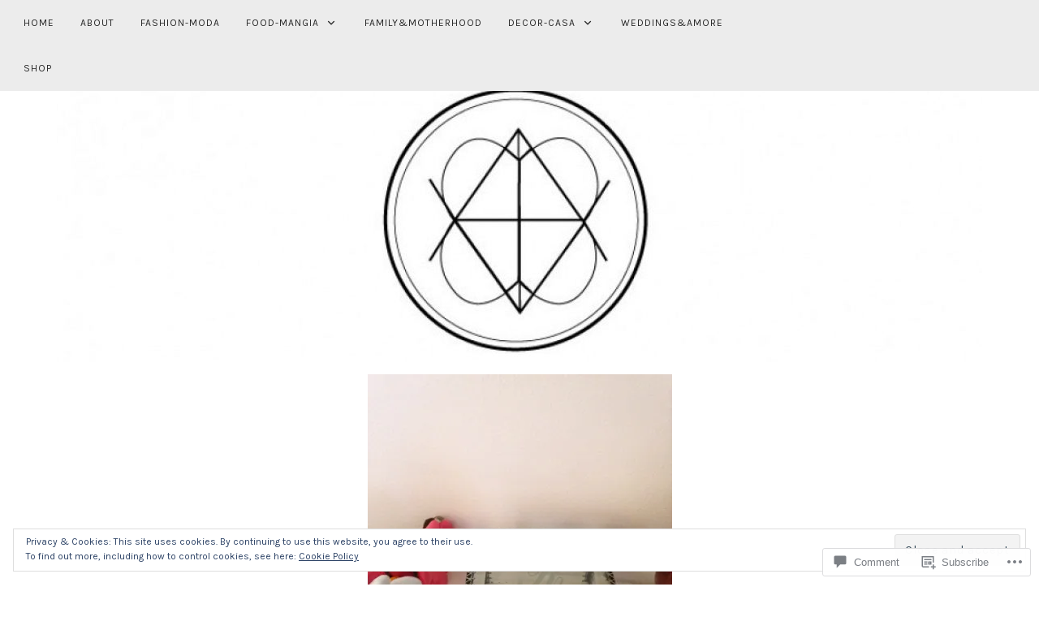

--- FILE ---
content_type: text/css;charset=utf-8
request_url: https://amorealamode.com/_static/??-eJyNUdFuAjEM+6F1ERuIvUz7FNRm4S6QNlXTctrf00NoAw3d9manduQ6MGWHmiqlCnWkSAa5UOQWoah5YQKrX0LPaPYEf4u7DIIoHu2XIzaXpQ2cDA5Us8fjlUNUTbDjhDBQosLdYY/hf5b20ZRR49326+PuROlTC/hWNfpaGb9tKN6M0V0+5kaSTAWsIJgie3GRUrvFS1GsBcPCufIcf68iOi3pRz1RcaGFIL3Tx4XfyAv1iocOh0vfP3TJNJC6fhg/Z7ojbi+ey2z9iO+r7eb15W29Xa0PZ+PqzGY=&cssminify=yes
body_size: 34607
content:





* {-webkit-box-sizing: border-box; -moz-box-sizing: border-box; box-sizing: border-box;}
article,
aside,
details,
figcaption,
figure,
footer,
header,
main,
nav,
section,
summary {
	display: block;
}

audio,
canvas,
video {
	display: inline-block;
	*display: inline;
	*zoom: 1;
}

audio:not([controls]) {
	display: none;
	height: 0;
}

[hidden] {
	display: none;
}


html {
	font-size: 100%;
	-webkit-text-size-adjust: 100%;
	-ms-text-size-adjust: 100%;
}

html,
button,
input,
select,
textarea {
	font-family: 'Lora', serif;
}

body {
	color: #393939;
	padding: 0;
	border: 0;
	margin: 0 auto;
	font-weight: 400;
	text-rendering: optimizeLegibility;
	background-color: #fff;
	overflow-y: scroll;
}
a {
	color: #d3b062;
	text-decoration: none;
}
a:hover {
	color: #c1c1c1;
	outline: 0;
}
a:focus,
:focus {
	outline: 0;
}
a:active,
a:visited {
	outline: 0;
}
h1, h2, h3, h4, h5, h6  {
	clear: both;
	font-family: 'Montserrat', sans-serif;
	text-transform: none;
	font-weight: 400;
	line-height: 1.5;
	color: #333;
}
h1 {
	margin: 40px 0 20px;
	font-size: 24px;
	font-size: 1.5rem;
}
h2 {
	margin: 35px 0 15px;
	font-size: 20px;
	font-size: 1.25rem;
}
h3 {
	margin: 30px 0 10px;
	font-size: 17px;
	font-size: 1.065rem;
}
h4 {
	margin: 25px 0 15px;
	font-size: 15px;
	font-size: 0.9375rem;
}
h5 {
	margin: 20px 0 8px;
	font-size: 14px;
	font-size: 0.875rem;
}
h6 {
	margin: 20px 0 8px;
	font-size: 13px;
	font-size: 0.8125rem;
}
address {
	font-style: italic;
	line-height: 1.5;
	margin: 0 0 24px;
}
abbr[title] {
	border-bottom: 1px dotted;
}
b,
strong {
	font-weight: bold;
	color: #000;
}
dfn {
	font-style: italic;
}
mark {
	background: #ff0;
	color: #000;
}
p {
	line-height: 1.5;
	margin: 0 0 24px;
	font-size: 15px;
	font-size: 0.9375rem;
}
code,
kbd,
pre,
samp {
	font-family: Consolas, Monaco, monospace;;
	_font-family: 'courier new', monospace;
	font-size: 16px;
	font-size: 1rem;
	-webkit-hyphens: none;
	-moz-hyphens:    none;
	-ms-hyphens:     none;
	hyphens:         none;
}
pre {
	background: #f5f5f5;
	color: #666;
	font-family: monospace;
	font-size: 16px;
	font-size: 1rem;
	margin: 20px 0;
	overflow: auto;
	padding: 20px;
	white-space: pre;
	white-space: pre-wrap;
	line-height: 1.35;
}
blockquote,
q {
	-webkit-hyphens: none;
	-moz-hyphens:    none;
	-ms-hyphens:     none;
	hyphens:         none;
	quotes: none;
}
blockquote {
	padding: 0;
	position: relative;
	margin: 40px 0;
	color: #626262;
	font-style: italic;
}
blockquote p {
	font-style: italic;
	padding-left: 20px;
	border-left: 4px solid #d3b062;
	margin-left: 30px;
	color: #626262;
}
blockquote blockquote {
	margin-left: 20px;
}
blockquote cite,
blockquote small {
	font-size: 14px;
	font-size: 0.875rem;
	font-weight: 400;
	text-transform: uppercase;
	font-style: normal;
	font-family: 'Lora', serif;
	color: #000;
}
small {
	font-size: smaller;
}
sub,
sup {
	font-size: 75%;
	line-height: 0;
	position: relative;
	vertical-align: baseline;
}
sup {
	top: -0.5em;
}
sub {
	bottom: -0.25em;
}
dt {
	font-weight: bold;
}
menu,
ol,
ul {
	margin: 16px 0;
	padding: 0 0 0 40px;
	font-size: 15px;
	font-size: 0.9375rem;
	line-height: 1.75;
}
dl {
	line-height: 1.75;
}
ul {
	list-style: disc;
}
ol {
	list-style: decimal;
}
nav ul,
nav ol {
	list-style: none;
	list-style-image: none;
}
li > ul,
li > ol {
	margin: 0;
}
img {
	border: 0;
	-ms-interpolation-mode: bicubic;
	vertical-align: middle;
}
svg:not(:root) {
	overflow: hidden;
}
figure {
	margin: 0;
}
form {
	margin: 0;
}
fieldset {
	border: 1px solid #c0c0c0;
	margin: 0 2px;
	padding: 0.35em 0.625em 0.75em;
}
legend {
	border: 0;
	padding: 0;
	white-space: normal;
	*margin-left: -7px;
}
button,
input,
select,
textarea {
	font-size: 100%;
	margin: 0;
	max-width: 100%;
	vertical-align: baseline;
	*vertical-align: middle;
}

button,
input {
	line-height: normal;
}
button,
html input[type="button"],
input[type="reset"],
input[type="submit"] {
	-webkit-appearance: button;
	cursor: pointer;
	*overflow: visible;
}
button[disabled],
input[disabled] {
	cursor: default;
}
input[type="checkbox"],
input[type="radio"] {
	padding: 0;
	*height: 13px;
	*width: 13px;
}

input[type="search"] {
	-webkit-appearance: textfield;
	-webkit-box-sizing: content-box;
	-moz-box-sizing:    content-box;
	box-sizing:         content-box;
	padding-right: 2px; 
}
input[type="search"]::-webkit-search-decoration {
	-webkit-appearance: none;
}
button::-moz-focus-inner,
input::-moz-focus-inner {
	border: 0;
	padding: 0;
}
textarea {
	overflow: auto;
	vertical-align: top;
}
table {
	border-bottom: 1px solid #ededed;
	border-collapse: collapse;
	border-spacing: 0;
	font-size: 16px;
	font-size: 1rem;
	line-height: 1.5;
	margin: 0 0 20px;
	width: 100%;
}
caption,
th,
td {
	font-weight: normal;
	text-align: left;
}
caption {
	font-size: 16px;
	font-size: 1rem;
	margin: 20px 0;
}
th {
	font-weight: bold;
	text-transform: uppercase;
	border-top: 1px solid #ededed;
	font-family: 'Lora', serif;
	font-size: 14px;
	padding: 8px 10px 8px 0;
}
td {
	border-top: 1px solid #ededed;
	padding: 6px 10px 6px 0;
}
del {
	color: #333;
}
ins {
	background: #fff9c0;
	text-decoration: none;
}
hr {
	border-color: #000;
	border-style: solid;
	border-width: 1px;
}




.clear:after,
.attachment .entry-header:after,
.site-footer .widget-area:after,
.entry-content:after,
.page-content:after,
.navigation:after,
.nav-links:after,
.gallery:after,
.comment:after {
	clear: both;
}

.clear:before,
.clear:after,
.attachment .entry-header:before,
.attachment .entry-header:after,
.site-footer .widget-area:before,
.site-footer .widget-area:after,
.entry-content:before,
.entry-content:after,
.page-content:before,
.page-content:after,
.navigation:before,
.navigation:after,
.nav-links:before,
.nav-links:after,
.gallery:before,
.gallery:after,
.comment:before,
.comment:after {
	content: "";
	display: table;
}


.assistive-text {
	position: absolute !important;
	clip: rect(1px, 1px, 1px, 1px);
}
.assistive-text:hover,
.assistive-text:active,
.assistive-text:focus {
	background-color: #f1f1f1;
	border-radius: 3px;
	box-shadow: 0 0 2px 2px rgba(0,0,0,.6);
	clip: auto !important;
	color: #21759b;
	display: block;
	font-size: 14px;
	font-size: 0.875rem;
	font-weight: bold;
	line-height: normal;
	padding: 15px 23px 14px;
	position: absolute;
	top: 5px;
	left: 5px;
	text-decoration: none;
	height: auto;
	width: auto;
	z-index: 100000; 
}


a.more-link,
.st-button,
button,
input[type="submit"],
input[type="button"],
input[type="reset"],
.comment-navigation a,
.nav-links .nav-previous,
.nav-links .nav-next,
a.comment-reply-link {
	background-color: #ececec;
	display: inline-block;
	padding: 10px 25px;
	color: #000;
	font-size: 12px;
	font-size: 0.75rem;
	line-height: 1.5;
	text-decoration: none;
	text-transform: uppercase;
	text-align: center;
	border: 0;
	outline: 0;
	font-weight: 400;
	font-family: 'Montserrat', sans-serif;
	-webkit-transition: .2s all linear;
	-moz-transition: .2s all linear;
	-o-transition: .2s all linear;
	transition: .2s all linear;
	letter-spacing: 1px;
}
a.more-link:hover,
.st-button:hover,
button:hover,
input[type="submit"]:hover,
input[type="button"]:hover,
input[type="reset"]:hover,
.comment-navigation a:hover,
.nav-links .nav-previous:hover,
.nav-links .nav-next:hover,
a.comment-reply-link:hover {
	border: 0;
	color: #000;
	background-color: #ddd;
	-webkit-transition: .2s all linear;
	-moz-transition: .2s all linear;
	-o-transition: .2s all linear;
	transition: .2s all linear;
}
a.more-link:active,
.st-button:active,
button:active,
input[type="submit"]:active,
input[type="button"]:active,
input[type="reset"]:active,
.comment-navigation a:active,
.nav-links .nav-previous:active,
.nav-links .nav-next:active,
a.comment-reply-link:active {
	background-color: #000;
	color: #fff;
	border: 0;
	-webkit-transition: 0s all linear;
	-moz-transition: 0s all linear;
	-o-transition: 0s all linear;
	transition: 0s all linear;
}
a.more-link:not(:active),
.st-button:not(:active),
button:not(:active),
input[type="submit"]:not(:active),
input[type="button"]:not(:active),
input[type="reset"]:not(:active),
.comment-navigation a:not(:active),
.nav-links .nav-previous:not(:active),
.nav-links .nav-next:not(:active),
a.comment-reply-link:not(:active) {
	-webkit-transition: .8s all linear;
	-moz-transition: .8s all linear;
	-o-transition: .8s all linear;
	transition: .8s all linear;
}

.meta-section {
overflow: hidden;
position: relative;
}
input[type="text"],
input[type="email"],
input[type="url"],
input[type="password"],
input[type="search"],
textarea,
.jetpack_subscription_widget #subscribe-email input,
.widget_blog_subscription input[type="text"] {
	border: 1px solid #000;
	padding: 8px;
	width: 100%;
	background-color: transparent;
	font-family: 'Lora', serif;
	font-size: 14px;
	font-size: 0.875rem;
	color: #393939;
	-webkit-transition: all 0.5s ease-in-out;
	-moz-transition: all 0.5s ease-in-out;
	-o-transition: all 0.5s ease-in-out;
	transition: all 0.5s ease-in-out;
}
.post-password-required input[type="password"] {
	margin: 20px 0;
}
.widget_blog_subscription input[type="text"] {
	border: 1px solid #fff;
	background-color: #fff;
}


input[type="text"]:focus,
input[type="email"]:focus,
input[type="url"]:focus,
input[type="password"]:focus,
input[type="search"]:focus,
textarea:focus,
.jetpack_subscription_widget #subscribe-email input:focus,
.widget_blog_subscription input[type="text"]:focus {
	border: 1px solid #d3b062;
	outline: 0;
}
textarea, input { outline: none; }


::-webkit-input-placeholder {
	color: #7d7b6d;
}
:-moz-placeholder {
	color: #7d7b6d;
}
::-moz-placeholder {
	color: #7d7b6d;
}
:-ms-input-placeholder {
	color: #7d7b6d;
}


.entry-content img,
.entry-summary img,
.comment-content img,
.widget img,
.wp-caption {
	max-width: 100%;
	height: auto;
}


.entry-content img,
.entry-summary img,
.comment-content img[height],
img[class*="align"],
img[class*="wp-image-"],
img[class*="attachment-"] {
	height: auto;
}
img.size-full,
img.size-large,
img.wp-post-image {
	height: auto;
	max-width: 100%;
}


embed,
iframe,
object,
video {
	max-width: 100%;
}
.entry-content iframe,
.entry-summary iframe,
.comment-content iframe,
.PDS_Poll {
	margin-bottom: 20px !important;
}
.entry-content object + *,
.entry-summary object + *,
.comment-content object + * {
	margin-top: 20px;
}


.twitter-tweet-rendered {
	max-width: 100% !important;
}

.twitter-tweet-rendered[style*="float: right"] {
	margin-left: 24px !important;
}
.twitter-tweet-rendered[style*="float: left"] {
	margin-right: 24px !important;
}


.alignleft {
	float: left;
}
.alignright {
	float: right;
}
.aligncenter {
	display: block;
	margin-left: auto;
	margin-right: auto;
}
blockquote.alignleft,
img.alignleft {
	margin: 7px 24px 7px 0;
}
.wp-caption.alignleft {
	margin: 7px 14px 7px 0;
}
blockquote.alignright,
img.alignright {
	margin: 7px 0 7px 24px;
}
.wp-caption.alignright {
	margin: 7px 0 7px 14px;
}
blockquote.aligncenter,
img.aligncenter,
.wp-caption.aligncenter {
	margin-top: 7px;
	margin-bottom: 7px;
}
.wp-caption .wp-caption-text,
.entry-caption {
	font-size: 13px;
	font-size: 0.8125rem;
	line-height: 1.5;
	text-transform: none;
	color: #757575;
	padding-top: 5px;
	font-style: italic;
	margin-bottom: 30px;
}

img.wp-smiley,
.rsswidget img {
	border: 0;
	border-radius: 0;
	box-shadow: none;
	margin-bottom: 0;
	margin-top: 0;
	padding: 0;
}


a {
	-webkit-transition: .08s all linear;
	-moz-transition: .08s all linear;
	-o-transition: .08s all linear;
	transition: .08s all linear;
	}



* {
	-webkit-box-sizing: border-box;
		-moz-box-sizing: border-box;
			box-sizing: border-box;
}
*:before,
*:after {
	-webkit-box-sizing: border-box;
		-moz-box-sizing: border-box;
			box-sizing: border-box;
}
.container {
	padding-right: 15px;
	padding-left: 15px;
	margin-right: auto;
	margin-left: auto;
}
@media (min-width: 576px) {
	.container {
		width: 558px;
	}
}
@media (min-width: 768px) {
	.container {
		width: 750px;
	}
}
@media (min-width: 992px) {
	.container {
		width: 970px;
	}
}
@media (min-width: 1200px) {
	.container {
		width: 1170px;
	}
}
.container-fluid {
	padding-right: 15px;
	padding-left: 15px;
	margin-right: auto;
	margin-left: auto;
}
.row {
	margin-right: -15px;
	margin-left: -15px;
}
.container:before,
.container:after,
.container-fluid:before,
.container-fluid:after,
.row:before,
.row:after {
	display: table;
	content: " ";
}
.container:after,
.container-fluid:after,
.row:after {
	clear: both;
}
.col-xs-1, .col-sm-1, .col-md-1, .col-lg-1, .col-xs-2, .col-sm-2, .col-md-2, .col-lg-2, .col-xs-3, .col-sm-3, .col-md-3, .col-lg-3, .col-xs-4, .col-sm-4, .col-md-4, .col-lg-4, .col-xs-5, .col-sm-5, .col-md-5, .col-lg-5, .col-xs-6, .col-sm-6, .col-md-6, .col-lg-6, .col-xs-7, .col-sm-7, .col-md-7, .col-lg-7, .col-xs-8, .col-sm-8, .col-md-8, .col-lg-8, .col-xs-9, .col-sm-9, .col-md-9, .col-lg-9, .col-xs-10, .col-sm-10, .col-md-10, .col-lg-10, .col-xs-11, .col-sm-11, .col-md-11, .col-lg-11, .col-xs-12, .col-sm-12, .col-md-12, .col-lg-12 {
	position: relative;
	min-height: 1px;
	padding-right: 15px;
	padding-left: 15px;
}
.col-xs-1, .col-xs-2, .col-xs-3, .col-xs-4, .col-xs-5, .col-xs-6, .col-xs-7, .col-xs-8, .col-xs-9, .col-xs-10, .col-xs-11, .col-xs-12 {
	float: left;
}
.col-xs-12 {
	width: 100%;
}
.col-xs-11 {
	width: 91.66666666666666%;
}
.col-xs-10 {
	width: 83.33333333333334%;
}
.col-xs-9 {
	width: 75%;
}
.col-xs-8 {
	width: 66.66666666666666%;
}
.col-xs-7 {
	width: 58.333333333333336%;
}
.col-xs-6 {
	width: 50%;
}
.col-xs-5 {
	width: 41.66666666666667%;
}
.col-xs-4 {
	width: 33.33333333333333%;
}
.col-xs-3 {
	width: 25%;
}
.col-xs-2 {
	width: 16.666666666666664%;
}
.col-xs-1 {
	width: 8.333333333333332%;
}
.col-xs-pull-12 {
	right: 100%;
}
.col-xs-pull-11 {
	right: 91.66666666666666%;
}
.col-xs-pull-10 {
	right: 83.33333333333334%;
}
.col-xs-pull-9 {
	right: 75%;
}
.col-xs-pull-8 {
	right: 66.66666666666666%;
}
.col-xs-pull-7 {
	right: 58.333333333333336%;
}
.col-xs-pull-6 {
	right: 50%;
}
.col-xs-pull-5 {
	right: 41.66666666666667%;
}
.col-xs-pull-4 {
	right: 33.33333333333333%;
}
.col-xs-pull-3 {
	right: 25%;
}
.col-xs-pull-2 {
	right: 16.666666666666664%;
}
.col-xs-pull-1 {
	right: 8.333333333333332%;
}
.col-xs-pull-0 {
	right: 0;
}
.col-xs-push-12 {
	left: 100%;
}
.col-xs-push-11 {
	left: 91.66666666666666%;
}
.col-xs-push-10 {
	left: 83.33333333333334%;
}
.col-xs-push-9 {
	left: 75%;
}
.col-xs-push-8 {
	left: 66.66666666666666%;
}
.col-xs-push-7 {
	left: 58.333333333333336%;
}
.col-xs-push-6 {
	left: 50%;
}
.col-xs-push-5 {
	left: 41.66666666666667%;
}
.col-xs-push-4 {
	left: 33.33333333333333%;
}
.col-xs-push-3 {
	left: 25%;
}
.col-xs-push-2 {
	left: 16.666666666666664%;
}
.col-xs-push-1 {
	left: 8.333333333333332%;
}
.col-xs-push-0 {
	left: 0;
}
.col-xs-offset-12 {
	margin-left: 100%;
}
.col-xs-offset-11 {
	margin-left: 91.66666666666666%;
}
.col-xs-offset-10 {
	margin-left: 83.33333333333334%;
}
.col-xs-offset-9 {
	margin-left: 75%;
}
.col-xs-offset-8 {
	margin-left: 66.66666666666666%;
}
.col-xs-offset-7 {
	margin-left: 58.333333333333336%;
}
.col-xs-offset-6 {
	margin-left: 50%;
}
.col-xs-offset-5 {
	margin-left: 41.66666666666667%;
}
.col-xs-offset-4 {
	margin-left: 33.33333333333333%;
}
.col-xs-offset-3 {
	margin-left: 25%;
}
.col-xs-offset-2 {
	margin-left: 16.666666666666664%;
}
.col-xs-offset-1 {
	margin-left: 8.333333333333332%;
}
.col-xs-offset-0 {
	margin-left: 0;
}
@media (min-width: 576px) {
	.col-sm-1, .col-sm-2, .col-sm-3, .col-sm-4, .col-sm-5, .col-sm-6, .col-sm-7, .col-sm-8, .col-sm-9, .col-sm-10, .col-sm-11, .col-sm-12 {
		float: left;
	}
	.col-sm-12 {
		width: 100%;
	}
	.col-sm-11 {
		width: 91.66666666666666%;
	}
	.col-sm-10 {
		width: 83.33333333333334%;
	}
	.col-sm-9 {
		width: 75%;
	}
	.col-sm-8 {
		width: 66.66666666666666%;
	}
	.col-sm-7 {
		width: 58.333333333333336%;
	}
	.col-sm-6 {
		width: 50%;
	}
	.col-sm-5 {
		width: 41.66666666666667%;
	}
	.col-sm-4 {
		width: 33.33333333333333%;
	}
	.col-sm-3 {
		width: 25%;
	}
	.col-sm-2 {
		width: 16.666666666666664%;
	}
	.col-sm-1 {
		width: 8.333333333333332%;
	}
	.col-sm-pull-12 {
		right: 100%;
	}
	.col-sm-pull-11 {
		right: 91.66666666666666%;
	}
	.col-sm-pull-10 {
		right: 83.33333333333334%;
	}
	.col-sm-pull-9 {
		right: 75%;
	}
	.col-sm-pull-8 {
		right: 66.66666666666666%;
	}
	.col-sm-pull-7 {
		right: 58.333333333333336%;
	}
	.col-sm-pull-6 {
		right: 50%;
	}
	.col-sm-pull-5 {
		right: 41.66666666666667%;
	}
	.col-sm-pull-4 {
		right: 33.33333333333333%;
	}
	.col-sm-pull-3 {
		right: 25%;
	}
	.col-sm-pull-2 {
		right: 16.666666666666664%;
	}
	.col-sm-pull-1 {
		right: 8.333333333333332%;
	}
	.col-sm-pull-0 {
		right: 0;
	}
	.col-sm-push-12 {
		left: 100%;
	}
	.col-sm-push-11 {
		left: 91.66666666666666%;
	}
	.col-sm-push-10 {
		left: 83.33333333333334%;
	}
	.col-sm-push-9 {
		left: 75%;
	}
	.col-sm-push-8 {
		left: 66.66666666666666%;
	}
	.col-sm-push-7 {
		left: 58.333333333333336%;
	}
	.col-sm-push-6 {
		left: 50%;
	}
	.col-sm-push-5 {
		left: 41.66666666666667%;
	}
	.col-sm-push-4 {
		left: 33.33333333333333%;
	}
	.col-sm-push-3 {
		left: 25%;
	}
	.col-sm-push-2 {
		left: 16.666666666666664%;
	}
	.col-sm-push-1 {
		left: 8.333333333333332%;
	}
	.col-sm-push-0 {
		left: 0;
	}
	.col-sm-offset-12 {
		margin-left: 100%;
	}
	.col-sm-offset-11 {
		margin-left: 91.66666666666666%;
	}
	.col-sm-offset-10 {
		margin-left: 83.33333333333334%;
	}
	.col-sm-offset-9 {
		margin-left: 75%;
	}
	.col-sm-offset-8 {
		margin-left: 66.66666666666666%;
	}
	.col-sm-offset-7 {
		margin-left: 58.333333333333336%;
	}
	.col-sm-offset-6 {
		margin-left: 50%;
	}
	.col-sm-offset-5 {
		margin-left: 41.66666666666667%;
	}
	.col-sm-offset-4 {
		margin-left: 33.33333333333333%;
	}
	.col-sm-offset-3 {
		margin-left: 25%;
	}
	.col-sm-offset-2 {
		margin-left: 16.666666666666664%;
	}
	.col-sm-offset-1 {
		margin-left: 8.333333333333332%;
	}
	.col-sm-offset-0 {
		margin-left: 0;
	}
}
@media (min-width: 768px) {
	.col-md-1, .col-md-2, .col-md-3, .col-md-4, .col-md-5, .col-md-6, .col-md-7, .col-md-8, .col-md-9, .col-md-10, .col-md-11, .col-md-12 {
		float: left;
	}
	.col-md-12 {
		width: 100%;
	}
	.col-md-11 {
		width: 91.66666666666666%;
	}
	.col-md-10 {
		width: 83.33333333333334%;
	}
	.col-md-9 {
		width: 75%;
	}
	.col-md-8 {
		width: 66.66666666666666%;
	}
	.col-md-7 {
		width: 58.333333333333336%;
	}
	.col-md-6 {
		width: 50%;
	}
	.col-md-5 {
		width: 41.66666666666667%;
	}
	.col-md-4 {
		width: 33.33333333333333%;
	}
	.col-md-3 {
		width: 25%;
	}
	.col-md-2 {
		width: 16.666666666666664%;
	}
	.col-md-1 {
		width: 8.333333333333332%;
	}
	.col-md-pull-12 {
		right: 100%;
	}
	.col-md-pull-11 {
		right: 91.66666666666666%;
	}
	.col-md-pull-10 {
		right: 83.33333333333334%;
	}
	.col-md-pull-9 {
		right: 75%;
	}
	.col-md-pull-8 {
		right: 66.66666666666666%;
	}
	.col-md-pull-7 {
		right: 58.333333333333336%;
	}
	.col-md-pull-6 {
		right: 50%;
	}
	.col-md-pull-5 {
		right: 41.66666666666667%;
	}
	.col-md-pull-4 {
		right: 33.33333333333333%;
	}
	.col-md-pull-3 {
		right: 25%;
	}
	.col-md-pull-2 {
		right: 16.666666666666664%;
	}
	.col-md-pull-1 {
		right: 8.333333333333332%;
	}
	.col-md-pull-0 {
		right: 0;
	}
	.col-md-push-12 {
		left: 100%;
	}
	.col-md-push-11 {
		left: 91.66666666666666%;
	}
	.col-md-push-10 {
		left: 83.33333333333334%;
	}
	.col-md-push-9 {
		left: 75%;
	}
	.col-md-push-8 {
		left: 66.66666666666666%;
	}
	.col-md-push-7 {
		left: 58.333333333333336%;
	}
	.col-md-push-6 {
		left: 50%;
	}
	.col-md-push-5 {
		left: 41.66666666666667%;
	}
	.col-md-push-4 {
		left: 33.33333333333333%;
	}
	.col-md-push-3 {
		left: 25%;
	}
	.col-md-push-2 {
		left: 16.666666666666664%;
	}
	.col-md-push-1 {
		left: 8.333333333333332%;
	}
	.col-md-push-0 {
		left: 0;
	}
	.col-md-offset-12 {
		margin-left: 100%;
	}
	.col-md-offset-11 {
		margin-left: 91.66666666666666%;
	}
	.col-md-offset-10 {
		margin-left: 83.33333333333334%;
	}
	.col-md-offset-9 {
		margin-left: 75%;
	}
	.col-md-offset-8 {
		margin-left: 66.66666666666666%;
	}
	.col-md-offset-7 {
		margin-left: 58.333333333333336%;
	}
	.col-md-offset-6 {
		margin-left: 50%;
	}
	.col-md-offset-5 {
		margin-left: 41.66666666666667%;
	}
	.col-md-offset-4 {
		margin-left: 33.33333333333333%;
	}
	.col-md-offset-3 {
		margin-left: 25%;
	}
	.col-md-offset-2 {
		margin-left: 16.666666666666664%;
	}
	.col-md-offset-1 {
		margin-left: 8.333333333333332%;
	}
	.col-md-offset-0 {
		margin-left: 0;
	}
}
@media (min-width: 992px) {
	.col-lg-1, .col-lg-2, .col-lg-3, .col-lg-4, .col-lg-5, .col-lg-6, .col-lg-7, .col-lg-8, .col-lg-9, .col-lg-10, .col-lg-11, .col-lg-12 {
		float: left;
	}
	.col-lg-12 {
		width: 100%;
	}
	.col-lg-11 {
		width: 91.66666666666666%;
	}
	.col-lg-10 {
		width: 83.33333333333334%;
	}
	.col-lg-9 {
		width: 75%;
	}
	.col-lg-8 {
		width: 66.66666666666666%;
	}
	.col-lg-7 {
		width: 58.333333333333336%;
	}
	.col-lg-6 {
		width: 50%;
	}
	.col-lg-5 {
		width: 41.66666666666667%;
	}
	.col-lg-4 {
		width: 33.33333333333333%;
	}
	.col-lg-3 {
		width: 25%;
	}
	.col-lg-2 {
		width: 16.666666666666664%;
	}
	.col-lg-1 {
		width: 8.333333333333332%;
	}
	.col-lg-pull-12 {
		right: 100%;
	}
	.col-lg-pull-11 {
		right: 91.66666666666666%;
	}
	.col-lg-pull-10 {
		right: 83.33333333333334%;
	}
	.col-lg-pull-9 {
		right: 75%;
	}
	.col-lg-pull-8 {
		right: 66.66666666666666%;
	}
	.col-lg-pull-7 {
		right: 58.333333333333336%;
	}
	.col-lg-pull-6 {
		right: 50%;
	}
	.col-lg-pull-5 {
		right: 41.66666666666667%;
	}
	.col-lg-pull-4 {
		right: 33.33333333333333%;
	}
	.col-lg-pull-3 {
		right: 25%;
	}
	.col-lg-pull-2 {
		right: 16.666666666666664%;
	}
	.col-lg-pull-1 {
		right: 8.333333333333332%;
	}
	.col-lg-pull-0 {
		right: 0;
	}
	.col-lg-push-12 {
		left: 100%;
	}
	.col-lg-push-11 {
		left: 91.66666666666666%;
	}
	.col-lg-push-10 {
		left: 83.33333333333334%;
	}
	.col-lg-push-9 {
		left: 75%;
	}
	.col-lg-push-8 {
		left: 66.66666666666666%;
	}
	.col-lg-push-7 {
		left: 58.333333333333336%;
	}
	.col-lg-push-6 {
		left: 50%;
	}
	.col-lg-push-5 {
		left: 41.66666666666667%;
	}
	.col-lg-push-4 {
		left: 33.33333333333333%;
	}
	.col-lg-push-3 {
		left: 25%;
	}
	.col-lg-push-2 {
		left: 16.666666666666664%;
	}
	.col-lg-push-1 {
		left: 8.333333333333332%;
	}
	.col-lg-push-0 {
		left: 0;
	}
	.col-lg-offset-12 {
		margin-left: 100%;
	}
	.col-lg-offset-11 {
		margin-left: 91.66666666666666%;
	}
	.col-lg-offset-10 {
		margin-left: 83.33333333333334%;
	}
	.col-lg-offset-9 {
		margin-left: 75%;
	}
	.col-lg-offset-8 {
		margin-left: 66.66666666666666%;
	}
	.col-lg-offset-7 {
		margin-left: 58.333333333333336%;
	}
	.col-lg-offset-6 {
		margin-left: 50%;
	}
	.col-lg-offset-5 {
		margin-left: 41.66666666666667%;
	}
	.col-lg-offset-4 {
		margin-left: 33.33333333333333%;
	}
	.col-lg-offset-3 {
		margin-left: 25%;
	}
	.col-lg-offset-2 {
		margin-left: 16.666666666666664%;
	}
	.col-lg-offset-1 {
		margin-left: 8.333333333333332%;
	}
	.col-lg-offset-0 {
		margin-left: 0;
	}
}
@media (min-width: 1200px) {
	.col-xl-1, .col-xl-2, .col-xl-3, .col-xl-4, .col-xl-5, .col-xl-6, .col-xl-7, .col-xl-8, .col-xl-9, .col-xl-10, .col-xl-11, .col-xl-12 {
		float: left;
	}
	.col-xl-12 {
		width: 100%;
	}
	.col-xl-11 {
		width: 91.66666666666666%;
	}
	.col-xl-10 {
		width: 83.33333333333334%;
	}
	.col-xl-9 {
		width: 75%;
	}
	.col-xl-8 {
		width: 66.66666666666666%;
	}
	.col-xl-7 {
		width: 58.333333333333336%;
	}
	.col-xl-6 {
		width: 50%;
	}
	.col-xl-5 {
		width: 41.66666666666667%;
	}
	.col-xl-4 {
		width: 33.33333333333333%;
	}
	.col-xl-3 {
		width: 25%;
	}
	.col-xl-2 {
		width: 16.666666666666664%;
	}
	.col-xl-1 {
		width: 8.333333333333332%;
	}
	.col-xl-pull-12 {
		right: 100%;
	}
	.col-xl-pull-11 {
		right: 91.66666666666666%;
	}
	.col-xl-pull-10 {
		right: 83.33333333333334%;
	}
	.col-xl-pull-9 {
		right: 75%;
	}
	.col-xl-pull-8 {
		right: 66.66666666666666%;
	}
	.col-xl-pull-7 {
		right: 58.333333333333336%;
	}
	.col-xl-pull-6 {
		right: 50%;
	}
	.col-xl-pull-5 {
		right: 41.66666666666667%;
	}
	.col-xl-pull-4 {
		right: 33.33333333333333%;
	}
	.col-xl-pull-3 {
		right: 25%;
	}
	.col-xl-pull-2 {
		right: 16.666666666666664%;
	}
	.col-xl-pull-1 {
		right: 8.333333333333332%;
	}
	.col-xl-pull-0 {
		right: 0;
	}
	.col-xl-push-12 {
		left: 100%;
	}
	.col-xl-push-11 {
		left: 91.66666666666666%;
	}
	.col-xl-push-10 {
		left: 83.33333333333334%;
	}
	.col-xl-push-9 {
		left: 75%;
	}
	.col-xl-push-8 {
		left: 66.66666666666666%;
	}
	.col-xl-push-7 {
		left: 58.333333333333336%;
	}
	.col-xl-push-6 {
		left: 50%;
	}
	.col-xl-push-5 {
		left: 41.66666666666667%;
	}
	.col-xl-push-4 {
		left: 33.33333333333333%;
	}
	.col-xl-push-3 {
		left: 25%;
	}
	.col-xl-push-2 {
		left: 16.666666666666664%;
	}
	.col-xl-push-1 {
		left: 8.333333333333332%;
	}
	.col-xl-push-0 {
		left: 0;
	}
	.col-xl-offset-12 {
		margin-left: 100%;
	}
	.col-xl-offset-11 {
		margin-left: 91.66666666666666%;
	}
	.col-xl-offset-10 {
		margin-left: 83.33333333333334%;
	}
	.col-xl-offset-9 {
		margin-left: 75%;
	}
	.col-xl-offset-8 {
		margin-left: 66.66666666666666%;
	}
	.col-xl-offset-7 {
		margin-left: 58.333333333333336%;
	}
	.col-xl-offset-6 {
		margin-left: 50%;
	}
	.col-xl-offset-5 {
		margin-left: 41.66666666666667%;
	}
	.col-xl-offset-4 {
		margin-left: 33.33333333333333%;
	}
	.col-xl-offset-3 {
		margin-left: 25%;
	}
	.col-xl-offset-2 {
		margin-left: 16.666666666666664%;
	}
	.col-xl-offset-1 {
		margin-left: 8.333333333333332%;
	}
	.col-xl-offset-0 {
		margin-left: 0;
	}
}

.visible-xs,
.visible-sm,
.visible-md,
.visible-lg,
.visible-xl {
	display: none !important;
}
@media (max-width: 543px) {
	.visible-xs {
		display: block !important;
	}
	.hidden-xs {
		display: none !important;
	}
}
@media (min-width: 576px) and (max-width: 767px) {
	.visible-sm {
		display: block !important;
	}
	.hidden-sm {
		display: none !important;
	}
}
@media (min-width: 768px) and (max-width: 991px) {
	.visible-md {
		display: block !important;
	}
	.hidden-md {
		display: none !important;
	}
}
@media (min-width: 992px) and (max-width: 1199px) {
	.visible-lg {
		display: block !important;
	}
	.hidden-lg {
		display: none !important;
	}
}
@media (min-width: 1200px) {
	.visible-xl {
		display: block !important;
	}
	.hidden-xl {
		display: none !important;
	}
}

.textleft-xs {
	text-align: left;
}
.textright-xs {
	text-align: right;
}
.textcenter-xs {
	text-align: center;
}
@media (min-width: 576px) {
	.textleft-sm {
		text-align: left;
	}
	.textright-sm {
		text-align: right;
	}
	.textcenter-sm {
		text-align: center;
	}
}
@media (min-width: 768px) {
	.textleft-md {
		text-align: left;
	}
	.textright-md {
		text-align: right;
	}
	.textcenter-md {
		text-align: center;
	}
}
@media (min-width: 992px) {
	.textleft-lg {
		text-align: left;
	}
	.textright-lg {
		text-align: right;
	}
	.textcenter-lg {
		text-align: center;
	}
}
@media (min-width: 1200px) {
	.textleft-xl {
		text-align: left;
	}
	.textright-xl {
		text-align: right;
	}
	.textcenter-xl {
		text-align: center;
	}
}

.site {
	margin: 0 auto;
	width: 100%;
	border: 0
}
.site-main {
	position: relative;
}




.site-header {
	position: relative;
	top: 0;
	left: 0;
	width: 100%;
	z-index: 70;
	background-color: #ececec;
}
.image-header {
	padding: 0;
	margin-top: 20px;
}
.image-header-flexible {
	margin-top: 15px;
	margin-bottom: 15px;
}
.site-title,
.site-description,
.site-title-logo {
	text-align: center;
	padding: 0;
	margin: 0;
	color: #000;
	line-height: 1.15;
	font-weight: 400;
	margin: 15px;
}
.site-title {
	font-size: 32px;
	font-size: 2rem;
}
.site-title a {
	color: #000;
	border: none;
}
.site-description {
	font-size: 12px;
	font-size: 0.75rem;
	font-family: 'Montserrat', serif;
	text-transform: uppercase;
	position: relative;
	padding-top: 20px;
	font-weight: 700;
	letter-spacing: 1px;
}
.site-description:before {
	position: absolute;
	top: -3px;
	width: 200px;
	height: 1px;
	content: " ";
	background-color: #d3b062;
	left: 0;
	right: 0;
	margin: 0 auto;
}
.site-description:after {
	position: absolute;
	top: -14px;
    height: 24px;
    width: 24px;
	content: " ";
	background-color: transparent;
	border: 1px solid #d3b062;
	left: 0;
	right: 0;
	margin: 0 auto;
	-webkit-transform: rotate(45deg);
		-ms-transform: rotate(45deg);
			transform: rotate(45deg);
}
.rosalie-image-logo-link {
	display: inline-block;
	max-width: 300px;
	max-height: 200px;
	border: none;
}
a.site-logo-link {
	border: none;
	margin: 15px;
	display: block;
}
.site-logo {
	max-width: 100%;
}
.image-header ul.menu-social li a {
	color: #000;
}
.image-header ul.menu-social li a:hover {
	color: #d3b062;
}
.image-header > :first-child {
	margin-top: 0;
}
.image-header > :last-child {
	margin-bottom: 0;
}




.navbar {
	margin: 0 auto;
	width: 100%;
	padding: 0;
}
.navbar .jetpack-social-navigation {
	padding: 11px 0;
}
.navbar .social-rtl {
	z-index: 3;
}
.navbar .menu-rtl {
	z-index: 1;
}



.menu-toggle {
	height: 16px;
	position: relative;
	-webkit-transform: rotate(0deg);
	-moz-transform: rotate(0deg);
	-o-transform: rotate(0deg);
	transform: rotate(0deg);
	-webkit-transition: .5s ease-in-out;
	-moz-transition: .5s ease-in-out;
	-o-transition: .5s ease-in-out;
	transition: .5s ease-in-out;
	cursor: pointer;
	margin-top: 20px;
	margin-bottom: 20px;
	width: 20px;
}
.menu-toggle:hover {
	color: #c1c1c1;
}
.menu-toggle i,
.menu-toggle i:after,
.menu-toggle i:before {
	display: block;
	position: absolute;
	height: 2px;
	width: 20px;
	right: 0;
	background: #d3b062;
	border-radius: 2px;
	-webkit-transform: rotate(0deg);
	-moz-transform: rotate(0deg);
	-o-transform: rotate(0deg);
	transform: rotate(0deg);
	-webkit-transition: .25s ease-in-out;
	-moz-transition: .25s ease-in-out;
	-o-transition: .25s ease-in-out;
	transition: .25s ease-in-out;
}
.menu-toggle i:after,
.menu-toggle i:before {
	content: '';
}
.menu-toggle i:after {
	top: -14px;
}
.menu-toggle i:before {
	top: -7px;
}
.menu-toggle i {
	top: 14px;
}
.menu-toggle.open i:after {
	-webkit-transform: rotate(45deg);
	-moz-transform: rotate(45deg);
	-o-transform: rotate(45deg);
	transform: rotate(45deg);
	top: -11px;
}
.menu-toggle.open i:before {
	-webkit-transform: rotate(-45deg);
	-moz-transform: rotate(-45deg);
	-o-transform: rotate(-45deg);
	transform: rotate(-45deg);
	top: -11px;
}


.main-navigation {
	display: none;
	min-height: 0;
	width: 100%;
	max-width: 100%;
	margin: 0 auto;
	position: relative;
	font-weight: 400;
	font-family: 'Montserrat', sans-serif;
	float: right;
	padding-bottom: 20px;
}
.nav-menu,
.nav-menu > ul {
	display: block;
	margin: 0;
	padding: 0;
	width: 100%;
}
.main-navigation li,
.main-navigation .children {
	display: block;
	float: none;
	position: relative;
	text-align: left;
}
.nav-menu li a {
	padding: 10px 0;
	color: #252525;
	display: block;
	font-size: 14px;
	font-size: 0.875rem;
	line-height: 1.5;
	text-decoration: none;
	text-transform: uppercase;
	text-align: center;
	-webkit-transition: .4s all linear;
	-moz-transition: .4s all linear;
	-o-transition: .4s all linear;
	transition: .4s all linear;
	font-weight: 700;
	word-wrap: break-word;
	border-bottom: none;
	text-align: left;
}
.nav-menu li > ul {
	background-color: transparent;
	float: none;
	margin-left: 0;
	position: relative;
	left: auto;
	top: auto;
	padding-left: 0;
}
.nav-menu .sub-menu a,
.nav-menu .children a {
	width: auto;
	text-transform: none;
	font-weight: normal;
}
.nav-menu .sub-menu a:hover,
.nav-menu .children a:hover {
}
.nav-menu li > ul a {
	width: auto;
}
.nav-menu li a:hover,
.nav-menu .current_page_item > a,
.nav-menu .current-menu-item > a {
}




.hentry {
	padding-bottom: 20px;
	padding-top: 0;
	margin-bottom: 20px;
	position: relative;
	overflow: visible;
}
.hentry:after {
	visibility: hidden;
	display: block;
	font-size: 0;
	content: " ";
	clear: both;
	height: 0;
}
.entry-header,
.entry-content,
.entry-summary,
.entry-meta,
.entry-footer,
.archive-title {
	width: 100%;
}




.entry-header {
	text-align: left;
}


.entry-title {
	margin: 0;
	padding-top: 15px;
	padding-bottom: 20px;
	margin-bottom: 10px;
	color: #000;
	text-transform: uppercase;
	position: relative;
	word-wrap: break-word;
}
h1.entry-title {
	font-size: 16px;
	font-size: 1rem;
	text-transform: uppercase;
	line-height: 1.25;
}
.entry-title:before {
	position: absolute;
	bottom: 0;
	height: 1px;
	width: 125px;
	content: " ";
	background-color: #d3b062;
	left: 0;
	right: 0;
	margin: 0 auto;
}
.entry-title:after {
	position: absolute;
	bottom: -7px;
	height: 16px;
	width: 16px;
	content: " ";
	background-color: transparent;
	border: 1px solid #d3b062;
	left: 0;
	right: 0;
	margin: 0 auto;
	-webkit-transform: rotate(45deg);
		-ms-transform: rotate(45deg);
			transform: rotate(45deg);
}
.entry-title a  {
	color: #000;
	text-decoration: none;
}
.entry-title a:hover{
	color: #393939;
}


.entry-thumbnail {
	padding: 10px 0;
}
.entry-thumbnail img {
	display: block;
	margin: 0 auto;
}





.entry-meta {
	clear: both;
	font-size: 14px;
	font-size: 0.875rem;
	line-height: 1.40;
	padding: 0;
	position: relative;
	font-style: italic;
	color: #767676;
	padding: 10px 0;
}
.entry-meta span {
	display: block;
	margin-right: 0;
	margin-bottom: 0;
}
.entry-meta span a {
	color: #767676;
}
.entry-meta span a:hover {
	color: #d3b062;
}
.entry-meta span:last-child {
	margin-right: 0;
}
.entry-meta .genericon {
	font-size: 18px;
	color: #000;
	vertical-align: middle;
	margin-bottom: 2px;
}
.entry-meta span.comments-link .genericon {
	margin-right: 2px;
}



.entry-content,
.entry-summary {
	padding-top: 10px;
	padding-bottom: 10px;
	word-wrap: break-word;
}


.entry-content p,
.entry-summary p,
.entry-content ul,
.entry-summary ul,
.entry-content ol,
.entry-summary ol {
	font-size: 15px;
	font-size: 0.9375rem;
	line-height: 1.60;
}
.entry-summary p,
.entry-content p {
	margin-bottom: 20px;
}
.page-links a {
	line-height: 1.6;
}
.entry-summary a,
.entry-content a,
.page-links a {
}
.entry-summary a:hover,
.entry-content a:hover,
.page-links a:hover {
}
.entry-summary a.more-link {
	color: #000;
	display: table;
	padding: 10px 25px 10px 50px;
	text-decoration: none;
	text-align: center;
	border: none;
	outline: 0;
	background-color: #ececec;
	line-height: 1.5;
	margin-top: 20px;
	position: relative;
	width: 100%;
}
.entry-summary a.more-link:hover {
	background-color: #ddd;
	color: #000;
}
.entry-summary a.more-link:active {
	background-color: #000;
	color: #fff;
	border: none;
}
.entry-summary a.more-link:after {
	content: '\f429';
	font-family: 'Genericons';
	line-height: 10px;
	-webkit-font-smoothing: antialiased;
	-moz-osx-font-smoothing: grayscale;
	font-size: 20px;
	position: relative;
	left: 0;
	top: 0;
	color: #d3b062;
	-webkit-transition: all 0.3s;
	-moz-transition: all 0.3s;
	transition: all 0.3s;
	display: table-cell;
	vertical-align: middle;
	width: 20px;
}
.entry-summary a.more-link:hover:after {
	left: 20px;
}


.entry-footer {
	padding-top: 10px;
	padding-bottom: 0;
}

 





.single h1.entry-title {
	color: #000;
	padding: 10px 0 20px;
	text-align: center;
	display: block;
	font-size: 1.125rem;
	font-size: 18px;
}
.single .hentry {
	padding-bottom: 20px;
	margin-bottom: 20px;
}

#primary {
	margin-top: 20px;
}
















.gallery {
	margin-bottom: 20px;
}
.tiled-gallery p,
.gallery p {
	margin: 0 !important;
}
.gallery-item {
	float: left;
	margin: 0 4px 4px 0;
	overflow: hidden;
	position: relative;
}
.gallery-columns-1 .gallery-item {
	max-width: 100%;
}
.gallery-columns-2 .gallery-item {
	max-width: 48%;
	max-width: -webkit-calc(50% - 4px);
	max-width:         calc(50% - 4px);
}
.gallery-columns-3 .gallery-item {
	max-width: 32%;
	max-width: -webkit-calc(33.3% - 4px);
	max-width:         calc(33.3% - 4px);
}
.gallery-columns-4 .gallery-item {
	max-width: 23%;
	max-width: -webkit-calc(25% - 4px);
	max-width:         calc(25% - 4px);
}
.gallery-columns-5 .gallery-item {
	max-width: 19%;
	max-width: -webkit-calc(20% - 4px);
	max-width:         calc(20% - 4px);
}
.gallery-columns-6 .gallery-item {
	max-width: 15%;
	max-width: -webkit-calc(16.7% - 4px);
	max-width:         calc(16.7% - 4px);
}
.gallery-columns-7 .gallery-item {
	max-width: 13%;
	max-width: -webkit-calc(14.28% - 4px);
	max-width:         calc(14.28% - 4px);
}
.gallery-columns-8 .gallery-item {
	max-width: 11%;
	max-width: -webkit-calc(12.5% - 4px);
	max-width:         calc(12.5% - 4px);
}
.gallery-columns-9 .gallery-item {
	max-width: 9%;
	max-width: -webkit-calc(11.1% - 4px);
	max-width:         calc(11.1% - 4px);
}
.gallery-columns-1 .gallery-item:nth-of-type(1n),
.gallery-columns-2 .gallery-item:nth-of-type(2n),
.gallery-columns-3 .gallery-item:nth-of-type(3n),
.gallery-columns-4 .gallery-item:nth-of-type(4n),
.gallery-columns-5 .gallery-item:nth-of-type(5n),
.gallery-columns-6 .gallery-item:nth-of-type(6n),
.gallery-columns-7 .gallery-item:nth-of-type(7n),
.gallery-columns-8 .gallery-item:nth-of-type(8n),
.gallery-columns-9 .gallery-item:nth-of-type(9n) {
	margin-right: 0;
}
.gallery-columns-1 .gallery-item:nth-of-type(1n+1),
.gallery-columns-2 .gallery-item:nth-of-type(2n+1),
.gallery-columns-3 .gallery-item:nth-of-type(3n+1),
.gallery-columns-4 .gallery-item:nth-of-type(4n+1),
.gallery-columns-5 .gallery-item:nth-of-type(5n+1),
.gallery-columns-6 .gallery-item:nth-of-type(6n+1),
.gallery-columns-7 .gallery-item:nth-of-type(7n+1),
.gallery-columns-8 .gallery-item:nth-of-type(8n+1),
.gallery-columns-9 .gallery-item:nth-of-type(9n+1) {
	clear: both;
}
.gallery-caption {
	background-color: rgba(0, 0, 0, 0.7);
	-webkit-box-sizing: border-box;
	-moz-box-sizing:    border-box;
	box-sizing:         border-box;
	color: #fff;
	font-size: 14px;
	font-size: 0.875rem;
	line-height: 1.5;
	margin: 0;
	max-height: 50%;
	opacity: 0;
	padding: 6px 8px;
	position: absolute;
	bottom: 0;
	left: 0;
	text-align: left;
	width: 100%;
}
.gallery-caption:before {
	content: "";
	height: 100%;
	min-height: 49px;
	position: absolute;
	top: 0;
	left: 0;
	width: 100%;
}
.gallery-item:hover .gallery-caption {
	opacity: 1;
}
.gallery-columns-7 .gallery-caption,
.gallery-columns-8 .gallery-caption,
.gallery-columns-9 .gallery-caption {
	display: none;
}
.tiled-gallery .tiled-gallery-caption {
	font-size: 16px !important;
	font-size: 1rem !important;
	line-height: 1.25 !important;
}






.sticky {
	width: 100% !important;
}


.entry-video {
	padding: 10px 0;
}
.jetpack-video-wrapper {
	margin-bottom: 35px;
}
.entry-video.jetpack-video-wrapper {
	margin-bottom: 0;
}


.entry-audio {
	padding: 10px 0;
}
#page .mejs-container,
#page .mejs-embed,
#page .mejs-embed body,
#page .mejs-container .mejs-controls,
#page .mejs-controls a.mejs-horizontal-volume-slider {
	background: #d3b062;
}
.mejs-container a {
	border-bottom: none !important;
}
.entry-content .mejs-container {
	margin-bottom: 20px;
}


.entry-gallery {
	padding: 10px 0;
}
.entry-gallery .gallery,
.entry-gallery .tiled-gallery {
	margin-bottom: 0;
}

.reblogger-note blockquote {
	min-height: 0;
}
.reblogger-note blockquote p {
	font-size: 16px !important;
	font-size: 1rem !important;
	line-height: 1.55;
}
.reblogger-note blockquote:before {
	content: none;
}
.reblog-post .reblog-source {
	font-weight: normal;
}


.featured-content {
	margin-top: 20px;
}
.flexslider {
	overflow: hidden;
	background: transparent;
}
.flexslider .slides > li {
	position: relative;
	background-color: #000;
}
.flexslider .slides > li .hentry {
	width: 80%;
	margin: auto 10%;
	position: relative;
	padding: 30px 15px;
}
.flexslider .slides > li .hentry.has-post-thumbnail {
	width: 80%;
	margin: auto;
	position: absolute;
	top: 50%;
	left: 50%;
	padding: 15px;
	-webkit-transform: translate(-50%,-50%);
		-ms-transform: translate(-50%,-50%);
			transform: translate(-50%,-50%);
}
.flexslider .slides > li .flexslider-link {
	width: 100%;
	height: 100%;
	position: absolute;
	top: 0;
	left: 0;
}
.flexslider .slides > li .flexslider-link:before {
	content: '';
	position: absolute;
	border: 1px solid #fff;
	width: calc(100% - 20px);
	height: calc(100% - 20px);
	top: 10px;
	left: 10px;
}
.flexslider .slides h1.entry-title,
.flexslider .slides .entry-meta {
	color: #fff;
}
.flexslider .slides h1.entry-title:before {
	background-color: #fff;
}
.flexslider .slides h1.entry-title:after {
	content: none;
}
.flexslider .slides h1.entry-title {
	padding-top: 5px;
	padding-bottom: 5px;
	margin-bottom: 0;
}
.flexslider .slides .entry-meta span {
	margin-bottom: 0;
	line-height: 1.25;
}
.flexslider .slides .entry-meta {
	padding: 8px 0 0;
}
.flex-direction-nav a {
	width: 30px;
	height: 30px;
	margin: -15px 0 0;
	color: #fff;
	text-shadow: none;
	opacity: 1;
}
.flexslider .flex-direction-nav a:before {
	display: inline-block;
	font-family: 'Genericons';
	line-height: 1;
	-webkit-font-smoothing: antialiased;
	-moz-osx-font-smoothing: grayscale;
	vertical-align: middle;
	font-size: 24px;
	color: #fff;
	text-shadow: none;
	-webkit-transform: rotate(90deg);
	-moz-transform: rotate(90deg);
	-ms-transform: rotate(90deg);
	-o-transform: rotate(90deg);
	transform: rotate(90deg);
	filter: progid:DXImageTransform.Microsoft.BasicImage(rotation=1);
}
.flexslider .flex-direction-nav a.flex-prev:before {
	content: "\f431";
}
.flexslider .flex-direction-nav a.flex-next:before {
	content: "\f432";
}
.flex-direction-nav .flex-prev {
	opacity: 1;
	left: 15px;
}
.flex-direction-nav .flex-next {
	opacity: 1;
	right: 15px;
}
.flexslider .overlay {
	position: absolute;
	top: 0;
	right: 0;
	bottom: 0;
	left: 0;
	display: block;
	-webkit-transition: .6s all linear;
	-moz-transition: .6s all linear;
	-o-transition: .6s all linear;
	transition: .6s all linear;
	background: -webkit-gradient(linear, 50% 0%, 50% 100%, color-stop(0%, rgba(0, 0, 0, 0)), color-stop(100%, rgba(0, 0, 0, .45)));
	background: -moz-linear-gradient(top, rgba(0, 0, 0, 0), rgba(0, 0, 0, .45));
	background: -webkit-linear-gradient(top, rgba(0, 0, 0, 0), rgba(0, 0, 0, .45));
	background: linear-gradient(to bottom,rgba(0,0,0,0),rgba(0,0,0,.45));
}




.image-navigation {
	margin: 0 auto;
	max-width: 1040px;
	position: relative;
}

.image-navigation a:hover {
	text-decoration: none;
}

.image-navigation .nav-previous,
.image-navigation .nav-next {
	position: absolute;
	top: 50px;
}

.image-navigation .nav-previous {
	left: 0;
}

.image-navigation .nav-next {
	right: 0;
}

.image-navigation .meta-nav {
	font: 400 32px 'Lora', serif;
	vertical-align: -webkit-calc(-4px);
	vertical-align:         calc(-4px);
}



.archive-navigation {
	padding: 30px 0;
	clear: both;
}

.archive-header,
.archive-title,
.archive-meta {
	width: 100%;
}
.page-header,
.archive-header {
	padding-bottom: 20px;
	margin-bottom: 20px;
}


.page-title,
.archive-title {
	margin: 0;
	padding-top: 10px;
	padding-bottom: 10px;
	text-transform: none;
	text-align: center;
	color: #000;
	font-weight: 400;
	line-height: 1.25;
}


.archive-meta,
.taxonomy-description {
	margin: 0;
	font-size: 15px;
	font-size: 0.935rem;
	width: 100%;
	font-style: italic;
}
.taxonomy-description p:last-child {
	margin-bottom: 0;
}




.error-header,
.error-title,
.error-content, {
}





.error404 .entry-header {
	padding-top: 40px;
}
.error-header {
	margin-bottom: 20px;
}
.error-title {
	font-size: 120px;
	font-size: 7.5rem;
	font-weight: 700;
	text-transform: none;
	margin: 10px 0 50px;
}
.error-content {
}





.one-second,
.one-third,
.two-third,
.one-fourth,
.two-fourth,
.three-fourth {
	width:100%;
}
.one-second,
.one-third,
.two-third,
.one-fourth,
.two-fourth,
.three-fourth {
	float:left;
	margin-right:0;
	margin-bottom: 20px;
	position:relative;
}
.last {
	clear:right;
	margin-right:0 !important;
}
.divider {
	width: 100%;
	margin-bottom: 15px;
	padding-top: 15px;
	display: block;
	clear: both;
}


.white-box,
.blue-box,
.yellow-box,
.red-box,
.green-box,
.lightgrey-box,
.grey-box,
.dark-box {
	margin: 35px 0;
	padding: 25px;
	overflow:hidden;
	line-height:1.45;
}
#content .white-box p,
#content .blue-box p,
#content .yellow-box p,
#content .red-box p,
#content .green-box p,
#content .lightgrey-box p,
#content .grey-box p,
#content .dark-box p {
	margin: 0 0 30px;
}
.white-box {
	background:#fff;
	border:2px solid #333;
}
.blue-box {
	background:#E5F4FB;
	border:2px solid #C6D9E9;
	color:#8EA4AF;
}
.yellow-box {
	background:#FFFFE0;
	border:2px solid #E6DB55;
	color:#CC9F3B;
}
.red-box {
	background:#FFE6E6;
	border:2px solid #F27070;
	color:#DD6666;
}
.green-box {
	background:#EFF8E6;
	border:2px solid #D6EEBD;
	color:#89A270;
}
.grey-box {
	background:#CBCACA;
	border:2px solid #B2B2B2;
	color:#6D6C6C;
}



.st-button {
	display:inline-block;
	cursor:pointer;
}
.st-button:hover {
	color:#fff !important;
}
#page a.st-button {
	margin:10px 10px 10px 0;
	color:#fff;
	border:2px solid transparent;
}
#page a.st-button:hover {
	text-decoration: none;
}
.st-button.red {background:#e74c3c;}
.st-button.red:hover {background:#ec7063;}
.st-button.red:active {background:#c44133;}
.st-button.green {background:#1abc9c;}
.st-button.green:hover {background:#48c9b0;}
.st-button.green:active {background:#16a085;}
.st-button.blue {background:#3498db;}
.st-button.blue:hover {background:#5dade2;}
.st-button.blue:active {background:#2c81ba;}
.st-button.yellow {background:#f1c40f;}
.st-button.yellow:hover {background: #f5d313;}
.st-button.yellow:active {background: #cda70d;}
.st-button.purple {background: #8E44AD;}
.st-button.purple:hover {background: #9B59B6;}
.st-button.purple:active {background: #8F47AE;}
.st-button.grey {background: #bdc3c7; color: #fff;}
.st-button.grey:hover {background: #cacfd2; color: #fff;}
.st-button.grey:active {background: #a1a6a9; color: #fff;}
.st-button.black {background: #34495e; color: #fff;}
#page .st-button.black:hover {background: #415b76; color: #fafafa;}
#page .st-button.black:active {background: #2c3e50; color: #fafafa;}

 

.page-links {
	margin-bottom: 20px;
	margin-top: 20px;
	color: #000;
	display: inline-block;
	font-size: 12px;
	text-transform: uppercase;
	font-family: 'Montserrat', Helvetica, sans-serif;
	font-weight: 400;
}
.page-links a {
	font-size: 12px;
	padding: 4px 10px;
	font-family: 'Montserrat', Helvetica, sans-serif;
	font-weight: 400;
	color: #000;
	text-transform: uppercase;
	background-color: #ececec;
	-webkit-transition: .2s all linear;
	-moz-transition: .2s all linear;
	-o-transition: .2s all linear;
	transition: .2s all linear;
	margin: 0 2px 5px;
	display: inline-block;
	white-space: nowrap;
}
.page-links a:hover {
	background-color: #ddd;
    color: #000;
}
.navigation .nav-previous,
.navigation .nav-next {
	max-width: 100%;
	display: block;
	word-wrap: break-word;
	margin-bottom: 10px;
}
.navigation .nav-links a {
	padding: 10px 25px;
	display: block;
	border: none;
	color: #000;
}
.navigation .nav-links a:hover {
	text-decoration: none;
	background-color: transparent;
	color: #000;
	border: none;
}
.navigation .nav-links a:active,
.navigation .nav-links > div:active a {
	text-decoration: none;
	color: #fff;
}
.posts-navigation {
	padding: 0 15px 20px;
	margin-bottom: 20px;
	clear: both;
}
.posts-navigation .nav-links,
.post-navigation .nav-links {
	margin: 0 auto;
	width: 100%;
}
.post-navigation {
}
.nav-links .nav-previous,
.nav-links .nav-next {
	padding: 0;
}
.nav-links .nav-previous a:before,
.nav-links .nav-next a:after {
	display: inline-block;
	font-family: 'Genericons';
	line-height: 1;
	-webkit-font-smoothing: antialiased;
	-moz-osx-font-smoothing: grayscale;
	vertical-align: middle;
	font-size: 15px;
	-webkit-transform: rotate(90deg);
	-moz-transform: rotate(90deg);
	-ms-transform: rotate(90deg);
	-o-transform: rotate(90deg);
	transform: rotate(90deg);
	filter: progid:DXImageTransform.Microsoft.BasicImage(rotation=1);
}
.nav-links .nav-previous a:before {
	content: "\f431";
}
.nav-links .nav-next a:after {
	content: "\f432";
}




 #comments {
}
#page .comments-title,
#page .comment-reply-title,
#page .no-comments {
	text-align: center;
	padding: 10px 0 20px;
	display: block;
	text-transform: uppercase;
	position: relative;
	font-size: 16px;
	font-size: 1rem;
	font-family: 'Montserrat', sans-serif;
}
.comments-title:before,
.comment-reply-title:before,
.no-comments:before {
	position: absolute;
	bottom: 0;
	height: 1px;
	width: 125px;
	content: " ";
	background-color: #d3b062;
	left: 0;
	right: 0;
	margin: 0 auto;
}
.comments-title:after,
.comment-reply-title:after,
.no-comments:after {
	position: absolute;
	bottom: -7px;
	height: 16px;
	width: 16px;
	content: " ";
	background-color: transparent;
	border: 1px solid #d3b062;
	left: 0;
	right: 0;
	margin: 0 auto;
	-webkit-transform: rotate(45deg);
		-ms-transform: rotate(45deg);
			transform: rotate(45deg);
}
#respond #commentform {
	margin: 0 auto;
	width: 100%;
}
.comment-list {
	list-style-type: none;
	padding: 10px 0 20px;
	margin-top: 0;
	background: transparent;
}
.comment-list .children {
	list-style-type: none;
	margin-left: 15px;
	padding-left: 15px;
}



.comment-body,
.comment-list article.social-twitter {
	padding: 30px 0;
	background: transparent;
	position: relative;
}
.comment-list > li > .comment-body:before {
	content: "";
	max-width: 100%;
	width: 320px;
	height: 2px;
	position: absolute;
	display: block;
	top: 0;
	left: 0;
	border-top: 1px solid #d3b062;
}
.comment-list > li:first-child > .comment-body {
	padding-top: 0;
}
.comment-list > li:first-child > .comment-body:before {
	content: none;
}
.comment-author {
}
.comment-author .avatar {
	display: block;
	margin-bottom: 10px;
	margin-right: 15px;
	float: left;
	border-radius: 999px;
}
.comment-author .fn {
	font-size: 14px;
	text-transform: uppercase;
	margin: 0 0 5px;
	color: #393939;
	font-style: normal;
	font-family: 'Lora', serif;
	font-weight: 700;
	display: block;
}
a.comment-reply-link {
	padding: 7px 16px;
}
.comment-author .fn a {
	color: #393939;
	display: block;
	padding-top: 10px;
}
.comment-author .fn a:hover {
	color: #c1c1c1;
}
.comment-author span.says {
	display: none;
}
.comment-metadata {
	font-style: italic;
	font-size: 13px;
}
.bypostauthor {
}
.comment-list .edit-link {
	margin: 0 10px;
}
.comment-content,
.reply {
	float: none;
	width: 100%;
	clear: both;
}
.comment-content {
	padding-top: 10px;
	overflow: hidden;
	word-wrap: break-word;
}
h3.comment-author-name a.comment-reply-link {
}
.ping-meta {
	font-size: 20px;
	font-size: 1.25rem;
	line-height: 1.35;
}


#page #respond {
	padding-top: 0;
	padding-bottom: 20px;
	margin-bottom: 0;
}
#page .comment #respond {
	padding-bottom: 0px;
}
#page #reply-title {
	margin-bottom: 20px;
	font-weight: 400;
}
#reply-title small a {
	float: right;
	overflow: hidden;
	font-size: 10px;
	display: none;
}
#reply-title small a:hover {
}
.widget-area .comment-list #reply-title,
.widget-area .comment-list #commentform {
	padding: 0;
}
#commentform .comment-notes {
	margin-bottom: 15px;
}
#commentform .comment-form-comment {
	margin-bottom: 8px;
}
#commentform .comment-form-author,
#commentform .comment-form-email,
#commentform .comment-form-url {
	width: 100%;
	margin-right: 0%;
	margin-bottom: 8px;
}
#commentform .form-submit {
	margin-top: 24px;
}
.comments-area #respond .comment-form-fields div.comment-form-field {
	margin-right: 0;
}
#commentform label[for="author"],
#commentform label[for="email"],
#commentform label[for="url"],
#commentform label[for="comment"] {
	padding: 5px 0;
	font-size: 15px;
	font-size: 0.9375rem;
}
#commentform .required {
	color: #7c7b7b;
}
#commentform textarea {
	height: 100px; 
}
.form-allowed-tags {
	display: none;
}
.comment-list .pingback .comment-body,
.comment-list .trackback .comment-body {
	position: relative;
}
.comment-navigation {
	font-size: 16px;
	font-size: 1rem;
	margin: 0 auto;
	padding: 20px 0 30px;
	width: 100%;
	text-transform: none;
}
.no-comments {
	padding-bottom: 30px;
}






#secondary {
	padding-top: 20px;
	padding-bottom: 0;
	z-index: 1;
}
#secondary a {
}
#secondary a:hover {
}
#secondary a:active,
#secondary a:visited {
}
#secondary .widget {
}
.widget {
	width: 100%;
	font-size: 16px;
	font-size: 1rem;
	line-height: 1.5;
	padding: 0 0 20px;
	margin-bottom: 20px;
	overflow: hidden;
	word-wrap: break-word;
}
.widget-title {
	background-color: #ececec;
	font-size: 14px;
	font-size: 0.875rem;
	padding: 12px;
	color: #000;
	margin: 0 0 30px;
	font-weight: 400;
	text-transform: uppercase;
	text-align: center;
	word-wrap: break-word;
	position: relative;
}
.widget-title:after {
	position: absolute;
	bottom: -8px;
	left: 48%;
	left: calc(50% - 8px);
	border: 8px solid #ececec;
	border-color: #ececec transparent;
	border-bottom: none;
	content: "";
}
.widget-title a {
	color: #000;
}


.widget ul,
.widget ol {
	list-style-type: none;
	margin: 0;
	padding: 0;
}
.widget li {
	line-height: 1.5;
	padding: 5px 0;
}
.widget .children li:last-child {
	padding-bottom: 0;
}
.widget li > ul,
.widget li > ol {
	margin-left: 20px;
}


#searchform {
	position: relative;
}
#searchform .field {
	width: 100%;
}
#searchform .submit {
	position: absolute;
	top: 0;
	right: 0;
	bottom: 0;
	display: block;
	cursor: pointer;
	border: none;
	padding: 5px 20px;
	text-align: center;
	background-color: #000;
	color: #fff;
	-webkit-transition: .25s all linear;
	-moz-transition: .25s all linear;
	-o-transition: .25s all linear;
	transition: .25s all linear;
}
#searchform .submit:hover,
#searchform .submit:active {
	background-color: #d3b062;
	color: #fff;
}
#searchform .submit:after {
	content: '\f429';
	font-family: 'Genericons';
	line-height: 19px;
	-webkit-font-smoothing: antialiased;
	-moz-osx-font-smoothing: grayscale;
	font-size: 20px;
	position: relative;
	left: 0;
	top: 0;
	color: #d3b062;
	-webkit-transition: all 0.3s;
	-moz-transition: all 0.3s;
	transition: all 0.3s;
	display: inline-block;
	vertical-align: middle;
	padding-left: 15px;
}
#searchform .submit:hover:after {
	color: #fff;
}
#searchform .submit .screen-out-text {
	font-size: 12px;
	font-size: 0.75rem;
	line-height: 1.5;
	text-decoration: none;
	text-transform: uppercase;
	font-weight: 400;
	letter-spacing: 1px;
	vertical-align: middle;
	display: inline-block;
}
#searchform input[type="text"] {
	-webkit-transition: .25s all linear;
	-moz-transition: .25s all linear;
	-o-transition: .25s all linear;
	transition: .25s all linear;
}
#searchform input[type="text"]:focus + .submit {
	padding: 5px 10px;
	background-color: #d3b062;
}
#searchform input[type="text"]:focus + .submit:after {
	color: #fff;
	padding: 0;
}
#searchform input[type="text"]:focus + .submit .screen-out-text {
	position: absolute;
	top: -9999em;
	left: -9999em;
}

#searchform input:focus::-webkit-input-placeholder {
	color: transparent!important;
}
#searchform input:focus::-moz-placeholder {
	color: transparent!important;
}


.widget_rss .rss-date {
	display: block;
}
.widget_rss .rss-date,
.widget_rss li > cite,
.widget_rss .rssSummary {
	margin-bottom: 10px;
}
.widget_rss ul li {
	margin-bottom: 30px;
}


.widget_calendar table {
	line-height: 2;
	margin: 0;
}
.widget_calendar caption {
	font-weight: 700;
	line-height: 1.7;
	margin-bottom: 18px;
	text-align: left;
	text-transform: uppercase;
}
.widget_calendar thead th {}
.widget_calendar tbody td,
.widget_calendar thead th {
	text-align: center;
	padding: 4px;
}
.widget_calendar tbody a {
	display: block;
}
.widget_calendar tbody a:hover {
}

.widget_calendar tbody a:hover {
}

.widget_calendar #prev {
	padding-left: 5px;
}

.widget_calendar #next {
	padding-right: 5px;
	text-align: right;
}


.widget .tagcloud {
	overflow: hidden;
}
.widget .tagcloud a,
.wp_widget_tag_cloud a,
.widget_tag_cloud a {
	font-size: 14px !important;
	padding: 2px 7px !important;
	margin: 0 10px 10px 0 !important;
	color: #000;
	border: 1px solid #d3b062;
	float: left;
	background-color: transparent;
	-webkit-transition: .6s all linear;
	-moz-transition: .6s all linear;
	-o-transition: .6s all linear;
	transition: .6s all linear;
}
.widget .tagcloud a:hover,
.wp_widget_tag_cloud a:hover,
.widget_tag_cloud a:hover {
	text-decoration: none;
	-webkit-transition: .02s all linear;
	-moz-transition: .02s all linear;
	-o-transition: .02s all linear;
	transition: .02s all linear;
	border: 1px solid #d3b062;
	color: #fff;
	outline: 0;
	background-color: #d3b062;
}
#colophon .widget .tagcloud a,
#colophon .wp_widget_tag_cloud a,
#colophon .widget_tag_cloud a {
	border: 1px solid #fff;
	color: #fff;
}
#colophon .widget .tagcloud a:hover,
#colophon .wp_widget_tag_cloud a:hover,
#colophon .widget_tag_cloud a:hover {
	border: 1px solid #fff;
	background-color: #fff;
	color: #000;
}


.widget_archive > ul > li,
.widget_categories > ul > li,
.widget_meta > ul > li {
	color: #d3b062;
	padding: 8px 0;
}
.widget_archive > ul > li a,
.widget_categories > ul > li a,
.widget_meta > ul > li a {
	color: #000;
}
.widget_archive > ul > li a:hover,
.widget_categories > ul > li a:hover,
.widget_meta > ul > li a:hover {
	color: #d3b062;
}


.widget_recent_entries > ul > li {
	position: relative;
	padding-left: 50px;
	font-style: italic;
	font-size: 14px;
	color: #767676;
	min-height: 52px;
}
.widget_recent_entries > ul > li:before {
	content: '\f100';
	font-family: 'Genericons';
	speak: none;
	font-style: normal;
	font-weight: normal;
	font-variant: normal;
	text-transform: none;
	-webkit-font-smoothing: antialiased;
	-moz-osx-font-smoothing: grayscale;
	width: 40px;
	height: 40px;
	background-color: #ececec;
	display: block;
	position: absolute;
	top: 6px;
	left: 0;
	text-align: center;
	line-height: 40px;
	font-size: 32px;
	color: #d3b062;
}
.widget_recent_entries > ul > li:after {
	position: absolute;
	top: 24px;
	left: 40px;
	border: 4px solid #ececec;
	border-color: transparent #ececec;
	border-right: none;
	content: "";
}
.widget_recent_entries > ul > li a {
	font-family: 'Montserrat', sans-serif;
	text-transform: uppercase;
	font-style: normal;
	font-size: 14px;
	color: #000;
	display: block;
}
.widget_recent_entries > ul > li a:hover {
	color: #d3b062;
}



.widget_recent_comments > ul > li {
	position: relative;
	padding-left: 50px;
	counter-increment: recent-comments-counter;
	font-style: italic;
	font-size: 14px;
	color: #767676;
}
.recentcomments:before {
	content: counter(recent-comments-counter);
	width: 40px;
	height: 40px;
	background-color: #ececec;
	display: block;
	position: absolute;
	top: 6px;
	left: 0;
	text-align: center;
	line-height: 40px;
	font-size: 16px;
	font-style: italic;
	font-family: 'Lora', serif;
	color: #d3b062;
}
.recentcomments:after {
	position: absolute;
	top: 24px;
	left: 40px;
	border: 4px solid #ececec;
	border-color: transparent #ececec;
	border-right: none;
	content: "";
}
.widget_recent_comments > ul > li .comment-author-link {
	display: block;
}
.widget_recent_comments > ul > li .comment-author-link,
.widget_recent_comments > ul > li .comment-author-link a {
	text-transform: none;
	color: #d3b062;
	font-size: 14px;
	font-family: 'Lora', sans-serif;
}
.widget_recent_comments > ul > li a {
	font-family: 'Montserrat', sans-serif;
	text-transform: uppercase;
	font-style: normal;
	font-size: 14px;
	color: #000;
}
.widget_recent_comments > ul > li a:hover {
	color: #d3b062;
}
.widget_recent_comments tr {
	border-bottom: 10px solid transparent;
	font-size: 15px;
	font-size: 0.9375rem;
}
.widget_recent_comments td,
.widget_recent_comments table,
.widget_recent_comments tbody {
	border: 0;
}


#page .widget.widget_facebook_likebox {
	padding: 0;
	background-color: transparent;
}


#page .widget.widget_follow_button_widget {
	padding: 0;
	background-color: transparent;
}


#page .widget.widget_flickr {
	padding: 0;
	background-color: transparent;
}
#page #flickr_badge_wrapper {
	background: transparent !important;
	border: 0 !important;
}
#flickr_badge_uber_wrapper {
	margin: 0 auto;
}
#page #flickr_badge_uber_wrapper td {
	border: 0 !important;
	text-align: center;
}
#page #flickr_badge_uber_wrapper a:hover,
#page #flickr_badge_uber_wrapper a:link,
#page #flickr_badge_uber_wrapper a:active,
#page #flickr_badge_uber_wrapper a:visited {
	color: #7c7b7b;
}


#page .widget.widget_goodreads {
	padding: 0;
	background-color: transparent;
}
#page .widget_goodreads a {
	color: #000;
	border: 0;
	text-decoration: none;
}


.widget_authors img.avatar {
	display: block;
	margin: 0 auto;
	border-radius: 999px;
	margin-bottom: 10px;
}
.widget_authors ul li a strong {
	display: block;
	text-align: center;
	margin-bottom: 10px;
}
.widget_authors li ul {
	text-align: center;
	margin: 0;
}


.milestone-header strong {
	color: #fff;
}


.widgets-list-layout-links {
	float: left !important;
	width: auto !important;
	padding-left: 20px;
	max-width: calc(100% - 40px);
}
.widgets-list-layout-links > .bump-view {
	font-family: 'Lora', serif;
	font-size: 11px;
	font-size: 0.6875rem;
	text-decoration: none;
	text-transform: uppercase;
	line-height: 2;
	color: #000;
	display: block;
}


.widget_wpcom_social_media_icons_widget ul {
	text-align: center;
}


div.sharedaddy, #content div.sharedaddy, #main div.sharedaddy {
	text-align: left;
}
#main div.sharedaddy h3.sd-title {
	font-weight: normal;
	clear: both;
	float: none;
	font-size: 14px;
	text-transform: uppercase;
}
#main .sd-social-icon .sd-content ul li[class*='share-'] a.sd-button {
	background: #d3b062;;
	color: #fff !important;
	border-radius: 999px;
}
#main .sd-content li > div > a,
#main .sd-content li > div > a:hover,
#main .sd-content .share-tumblr a,
#main .sd-content .share-tumblr a:hover {
	border-bottom: none;
}
#main .sd-social-official .sd-content {
	text-align: left;
}
#main .sd-social-official .sd-content ul > li {
	display: inline-block;
	float: none;
	vertical-align: middle;
}


.author-info {
	padding: 15px 0;
	overflow: hidden;
	word-wrap: break-word;
}
.author-gravatar {
	width: 85px;
	float: left;
	margin-top: 10px;
}
.author-gravatar img {
	width: 70px;
	height: auto;
	margin-right: 15px;
	border-radius: 999px;
}
.author-description {
	float: left;
	width: -webkit-calc(100% - 85px);
	width: calc(100% - 85px);
}
.author-description :first-child {
	margin-top: 0;
}
.author-description :last-child {
	margin-bottom: 0;
}
.author-description h3 {
	font-size: 14px;
	font-size: 0.875rem;
	text-transform: uppercase;
}


#infinite-handle,
.infinite-loader {
	position: absolute;
	bottom: 0;
	right: 0;
	left: 0;
	text-align: center;
}
#main #infinite-handle span {
	background-color: #ececec;
	color: #000;
    display: inline-block;
    padding: 10px 25px;
    color: #000;
    font-size: 12px;
    font-size: 0.75rem;
    line-height: 1.5;
    text-decoration: none;
    text-transform: uppercase;
    text-align: center;
    border: 0;
    outline: 0;
    font-weight: 400;
    font-family: 'Montserrat', sans-serif;
    letter-spacing: 1px;
    -webkit-transition: .05s all linear;
	-moz-transition: .05s all linear;
	-o-transition: .05s all linear;
	transition: .05s all linear;
}
#main #infinite-handle span:hover {
	background-color: #ddd;
	color: #000;
}
#page #main #infinite-handle span:active {
	background-color: #000;
	color: #fff;
}
#main #infinite-handle span button {
	border: none !important;
}
.infinite-loader .spinner {
	left: 0 !important;
	top: 16px !important;
	margin: 0 auto;
}


.infinite-scroll .posts-navigation {
    display: none;
}
.infinite-scroll #main {
	padding-bottom: 40px;
}
.infinite-scroll #primary {
	margin-bottom: 40px;
}
.infinite-scroll.infinity-end #main {
	padding-bottom: 0;
}
.infinite-scroll.infinity-end #primary {
	margin-bottom: 0;
}

.infinite-scroll.neverending .site-footer {
	display: none;
}

.infinity-end.neverending .site-footer {
	display: block;
}


#main div#jp-relatedposts {
	background-color: transparent;
}
#main div#jp-relatedposts div.jp-relatedposts-items p {
	margin-bottom: 0;
	line-height: 1.6;
	background-color: transparent;
	margin-top: 5px;
}
#main div#jp-relatedposts div.jp-relatedposts-items .jp-relatedposts-post .jp-relatedposts-post-title a {
	text-decoration: none;
	font-weight: 400;
	border: 0;
	background-color: transparent;
	font-size: 12px;
	font-size: 0.75rem;
	line-height: 1.5;
	text-decoration: none;
	text-transform: uppercase;
	outline: 0;
	font-family: 'Montserrat', sans-serif;
}
#main div#jp-relatedposts div.jp-relatedposts-items .jp-relatedposts-post .jp-relatedposts-post-title a:hover {
	text-decoration: none;
	background-color: transparent;
	border-bottom: none;
	color: inherit;
}
#main div#jp-relatedposts div.jp-relatedposts-items .jp-relatedposts-post img.jp-relatedposts-post-img {
	padding-bottom: 6px;
}
#main div#jp-relatedposts div.jp-relatedposts-items .jp-relatedposts-post .jp-relatedposts-post-context {
	font-style: italic;
}
#main div#jp-relatedposts h3.jp-relatedposts-headline {
	float: none;
	font-family: 'Montserrat', sans-serif;
	font-size: 14px;
	text-transform: uppercase;
}
#main div#jp-relatedposts h3.jp-relatedposts-headline em {
	font-weight: normal;
}
#main div#jp-relatedposts a {
	text-decoration: none;
	background-color: transparent;
	border-bottom: none;
}
#main div#jp-relatedposts div.jp-relatedposts-items .jp-relatedposts-post img.jp-relatedposts-post-img, #main div#jp-relatedposts div.jp-relatedposts-items .jp-relatedposts-post span {
	margin: 0 auto;
}


.grofile-img a {
	border: none !important;
	background-color: none !important;
}


#page .widget-grofile {
	text-align: center;
}
#page .widget-grofile .grofile-meta > h4 > a {
	color: #000;
}
#page .widget-grofile .grofile-meta > h4 > a:hover {
	color: #d3b062;
}
#page .widget-grofile > img {
	width: auto;
}
#page .widget-grofile ul.grofile-accounts li {
	display: inline-block;
}


.widget_text blockquote {
	padding: 35px 15px;
	margin: 0;
	color: #fff;
	font-size: 24px;
	font-size: 1.5rem;
	text-align: center;
	background-position: center;
	background-repeat: no-repeat;
	background-size: cover;
	-moz-background-size: cover;
	-webkit-background-size: cover;
	background-color: #d3b062;
	background-image: -webkit-linear-gradient(90deg, #d3b062 10%, #d1b495 90%);
	background-image: -moz-linear-gradient(90deg, #d3b062 10%, #d1b495 90%);
	background-image: -ms-linear-gradient(90deg, #d3b062 10%, #d1b495 90%);
	background-image: -o-linear-gradient(90deg, #d3b062 10%, #d1b495 90%);
	background-image: linear-gradient(90deg, #d3b062 10%, #d1b495 90%);
}
.widget_text blockquote,
.widget_text blockquote p {
	color: #fff;
	font-size: 24px;
	font-size: 1.5rem;
	font-weight: bold;
	line-height: 1.3;
}
.widget_text blockquote p{
	padding: 0;
    margin-left: 0;
    border: 0;
}
.widget_text blockquote cite {
	font-family: 'Montserrat', sans-serif;
    color: #fff;
    display: block;
	margin-top: 25px;
}
.widget_text blockquote a {
	color: #fff;
	text-decoration: underline;
}


#page .widget_blog_subscription form {
	padding: 25px 15px;
	margin: 0;
	background-color: #000;
	color: #fff;
	text-align: center;
}
#page .widget_blog_subscription form p:last-child {
	margin-bottom: 0;
}
#page .widget_blog_subscription input {
	width: 100%;
}


.widget-area .instagram-pics {
	display: block;
	margin: 0 auto;
	max-width: 472px;
}
.widget-area .instagram-pics li {
	width: 31.4%;
	display: inline-block;
	border-bottom: none;
	padding: 0;
	margin: 0 2px 4px;
	text-align: center;
}
.widget-area .instagram-pics li img {
	max-width: 100%;
}


.wp-playlist-light .wp-playlist-caption {
	border: none;
}


#page .widget_nav_menu {
	text-align: left;
}


#page .jetpack-display-remote-posts p {
	line-height: 1.5 !important;
	margin: 0 0 24px;
	font-size: 15px;
	font-size: 0.9375rem;
	text-align: left;
}
#page .jetpack-display-remote-posts h4 {
	font-size: 11px;
	font-size: 0.6875rem;
	letter-spacing: 1px;
	line-height: 1.5;
	text-decoration: none;
	text-transform: uppercase;
	outline: 0;
	font-weight: 700;
	font-family: 'Montserrat', sans-serif;
	text-align: left;
}
#page .jetpack-display-remote-posts h4 a {
	border: 0;
}
#page .jetpack-display-remote-posts img {
	margin-bottom: 20px;
}


#page .portfolio-entry-title {
	font-size: 16px;
	font-size: 1rem;
	line-height: 1.25;
	color: #000;
	text-transform: uppercase;
	position: relative;
	word-wrap: break-word;
	font-weight: 400;
}
#page .portfolio-entry-title a {
	color: #000;
	text-decoration: none;
}
#page .portfolio-entry-title a:hover {
	color: #393939;
}


.widget_top-posts .widgets-grid-layout {
	display: -webkit-box;
	display: -webkit-flex;
	display: -ms-flexbox;
	display: flex;
	-webkit-flex-wrap: wrap;
		-ms-flex-wrap: wrap;
			flex-wrap: wrap;
	-webkit-justify-content: center;
	-ms-flex-pack: center;
	justify-content: center;
	margin-left: -2px;
	margin-right: -2px;
}
.widget_top-posts .widget-grid-view-image,
.widget_top-posts .widget-grid-view-image:nth-child(even) {
	position: relative;
	-webkit-flex-basis: 0;
		-ms-flex-preferred-size: 0;
			flex-basis: 0;
	-webkit-box-flex: 1;
	-webkit-flex-grow: 1;
		-ms-flex-positive: 1;
			flex-grow: 1;
	min-height: 1px;
	-webkit-box-flex: 0;
	-webkit-flex: 0 0 50%;
		-ms-flex: 0 0 50%;
			flex: 0 0 50%;
	max-width: 50%;
}
.widget_top-posts .widget-grid-view-image a,
.widget_top-posts .widget-grid-view-image:nth-child(even) a {
	margin: 2px;
	display: block;
}
.widget_top-posts .widgets-grid-layout:before,
.widget_top-posts .widgets-grid-layout:after {
	content: none;
}
@media (min-width: 430px) {
	.widget_top-posts .widget-grid-view-image,
	.widget_top-posts .widget-grid-view-image:nth-child(even) {
		-webkit-box-flex: 0;
		-webkit-flex: 0 0 33.333333%;
				-ms-flex: 0 0 33.333333%;
						flex: 0 0 33.333333%;
		max-width: 33.333333%;
	}
}
@media (min-width: 630px) {
	.widget_top-posts .widget-grid-view-image,
	.widget_top-posts .widget-grid-view-image:nth-child(even) {
		-webkit-box-flex: 0;
		-webkit-flex: 0 0 25%;
				-ms-flex: 0 0 25%;
						flex: 0 0 25%;
		max-width: 25%;
	}
}
@media (min-width: 992px) {
	.widget_top-posts .widget-grid-view-image,
	.widget_top-posts .widget-grid-view-image:nth-child(even) {
		-webkit-box-flex: 0;
		-webkit-flex: 0 0 50%;
				-ms-flex: 0 0 50%;
						flex: 0 0 50%;
		max-width: 50%;
	}
}



#colophon {
	position: relative;
	background-color: #000;
	margin-top: 40px;
}


#full-footer{
	background-color: #fff;
}
#full-footer .widget {
	padding-left: 15px;
	padding-right: 15px;
}
#full-footer .widget_wpcom_instagram_widget,
#full-footer .null-instagram-feed {
	position: relative;
	margin: 0;
	padding: 0;
}
#full-footer .null-instagram-feed p.clear {
	position: absolute;
	left: 50%;
	top: 50%;
	-moz-transform: translate(-50%, -50%);
	-ms-transform: translate(-50%, -50%);
	-webkit-transform: translate(-50%, -50%);
	transform: translate(-50%, -50%);
}
#full-footer .null-instagram-feed .widget-title + .instagram-pics + p.clear {
	position: absolute;
	left: 50%;
	top: 55%;
	-moz-transform: translate(-50%, 100%);
	-ms-transform: translate(-50%, 100%);
	-webkit-transform: translate(-50%, 100%);
	transform: translate(-50%, 100%);
}
#full-footer .null-instagram-feed p.clear a {
	background-color: #fff;
	display: inline-block;
	padding: 10px 25px;
	color: #000;
	font-size: 12px;
	font-size: 0.75rem;
	line-height: 1.5;
	text-decoration: none;
	text-transform: uppercase;
	text-align: center;
	border: 0;
	outline: 0;
	font-weight: 400;
	font-family: 'Montserrat', sans-serif;
	letter-spacing: 1px;
}
#full-footer .null-instagram-feed p.clear a:hover {
	color: #000;
	background-color: #ddd;
}
#full-footer .null-instagram-feed p.clear a:active {
	color: #fff;
	background-color: #000;
}
#full-footer .wpcom-instagram-images,
#full-footer .instagram-pics {
	display: -ms-flexbox;
	display: -webkit-flex;
	display: flex;
	-webkit-flex-direction: row;
	-ms-flex-direction: row;
	flex-direction: row;
	-webkit-flex-wrap: wrap;
	-ms-flex-wrap: wrap;
	flex-wrap: wrap;
	-webkit-justify-content: center;
	-ms-flex-pack: center;
	justify-content: center;
	-webkit-align-content: flex-start;
	-ms-flex-line-pack: start;
	align-content: flex-start;
	-webkit-align-items: flex-start;
	-ms-flex-align: start;
	align-items: flex-start;
	max-width: 100%;
}
#full-footer .wpcom-instagram-images a,
#full-footer .null-instagram-feed .instagram-pics li {
	width: 33%;
	-ms-flex-order: 0;
	-webkit-order: 0;
	order: 0;
	-webkit-flex: 1 1 auto;
	-ms-flex: 1 1 auto;
	flex: 1 1 auto;
	-webkit-align-self: auto;
	-ms-flex-item-align: auto;
	align-self: auto;
	margin: 0;
	border: none;
}
#full-footer .wpcom-instagram-images a img,
#full-footer .null-instagram-feed .instagram-pics li a img {
	max-width: 100%;
	margin: 0;
	border: 0;
}


#full-footer .widgets-grid-layout {
	display: -ms-flexbox;
	display: -webkit-flex;
	display: flex;
	-webkit-flex-direction: row;
	-ms-flex-direction: row;
	flex-direction: row;
	-webkit-flex-wrap: wrap;
	-ms-flex-wrap: wrap;
	flex-wrap: wrap;
	-webkit-justify-content: center;
	-ms-flex-pack: center;
	justify-content: center;
	-webkit-align-content: flex-start;
	-ms-flex-line-pack: start;
	align-content: flex-start;
	-webkit-align-items: flex-start;
	-ms-flex-align: start;
	align-items: flex-start;
	max-width: 100%;
}
#full-footer .widgets-grid-layout .widget-grid-view-image {
	float: none;
	max-width: 200px;
	width: 33%;
	-ms-flex-order: 0;
	-webkit-order: 0;
	order: 0;
	-webkit-flex: 1 1 auto;
	-ms-flex: 1 1 auto;
	flex: 1 1 auto;
	-webkit-align-self: auto;
	-ms-flex-item-align: auto;
	align-self: auto;
	margin: 0;
	border: none;
}
#full-footer .widgets-grid-layout .widget-grid-view-image a {
	max-width: 100%;
	margin: 0;
	border: 0;
}


.pre-footer {
	padding-top: 40px;
}
.pre-footer .container {
	border-bottom: 1px solid #fff;
	position: relative;
}
.widget [class^="fa-"] {
	margin-right: 5px;
}
#pre-footer {
	color: #fff;
}


.site-info {
	padding: 10px 0;
	background-color: #000;
}

.site-info p.info {
	margin: 12px 0;
	display: block;
	font-size: 12px;
	color: #fff;
	font-family: 'Montserrat', serif;
	font-weight: 400;
	text-transform: uppercase;
}

.site-info p.info a {
}

.site-info p.info a:hover {
}


.screen-reader-text {
	position: absolute;
	top: -9999em;
	left: -9999em;
}
#page .jetpack-social-navigation ul {
	list-style: none;
	margin: 0;
	padding: 3px 0;
}

#page .jetpack-social-navigation ul li {
	display:  inline-block;
	position: relative;
	line-height: 1.75;
}

#page .jetpack-social-navigation ul li a {
	color: #000;
	border: none;
	width: auto;
	height: auto;
}
#page .jetpack-social-navigation ul li a:hover {
	color: #d3b062;
}
#page .jetpack-social-navigation a:before {
	padding: 0 6px;
	font-size: 16px;
	width: auto;
	height: auto;
	vertical-align: middle;
	line-height: 1.75;
}

.social-footer {
	clear: both;
	padding-bottom: 20px;
	margin-bottom: 20px;
}
#page .social-footer .jetpack-social-navigation ul li {
	padding: 0 5px;
}
#page .social-footer .jetpack-social-navigation ul li a {
	color: #fff;
}
#page .social-footer .jetpack-social-navigation ul li a:hover {
	color: #d3b062;
}
#page .social-footer .jetpack-social-navigation ul li a span {
	font-family: 'Montserrat', sans-serif;
	text-transform: uppercase;
	font-size: 12px;
	position: relative;
	top: auto;
	left: auto;
	right: auto;
}

#wpstats {
	display: block;
	margin: -10px auto 0 auto;
}




@media (min-width: 450px) {
	#full-footer .wpcom-instagram-images,
	#full-footer .null-instagram-feed .instagram-pics {
		-webkit-flex-wrap: nowrap;
		-ms-flex-wrap: nowrap;
		flex-wrap: nowrap;
	}
	#full-footer .wpcom-instagram-images a,
	#full-footer .null-instagram-feed .instagram-pics li {
		width: auto;
	}
	#full-footer .widgets-grid-layout {
		-webkit-flex-wrap: nowrap;
		-ms-flex-wrap: nowrap;
		flex-wrap: nowrap;
	}
	#full-footer .widgets-grid-layout .widget-grid-view-image {
		width: auto;
	}
}

@media (min-width: 576px) {


	.one-second {
		width:48.5%;
	}
	.one-third {
		width:31.333%;
	}
	.two-third {
		width:65.33%;
	}
	.one-fourth {
		width:22.75%;
	}
	.four-columns-two {
		width:48.5%;
	}
	.three-fourth {
		width:74.25%;
	}
	.one-second,
	.one-third,
	.two-third,
	.one-fourth,
	.two-fourth,
	.three-fourth {
		margin-right:3%;
		margin-bottom:0;
	}
	.divider {
		margin-bottom: 30px;
		padding-top: 30px;
	}


	#commentform textarea {
		height: auto;
	}
	#commentform .comment-form-author,
	#commentform .comment-form-email{
		float:left;
		width:32%;
		margin-right:2%;
		margin-bottom: 8px;
	}
	#commentform .comment-form-url {
		float:left;
		width:32%;
		margin-bottom: 24px;
	}


	.hentry.col-sm-6:not(.sticky):first-of-type,
	.hentry.col-sm-6:not(.sticky):first-of-type + .col-sm-6 ~ .col-sm-6:nth-of-type(2n+1),
	.hentry.sticky:nth-child(even) + .col-sm-6:not(.sticky),
	.hentry.sticky:nth-child(even) + .col-sm-6:not(.sticky) + .col-sm-6 ~ .col-sm-6:nth-of-type(2n+1),
	.hentry.sticky:nth-child(odd) + .col-sm-6:not(.sticky),
	.hentry.sticky:nth-child(odd) + .col-sm-6:not(.sticky) + .col-sm-6 ~ .col-sm-6:nth-of-type(2n),
	.search .hentry.col-sm-6:nth-of-type(2n+1),
	.archive .hentry.col-sm-6:nth-of-type(2n+1) {
		clear: both;
	}
	.entry-meta-right {
		padding-top: 10px;
	}
	.entry-meta span {
		display: inline-block;
		margin-right: 20px;
		margin-bottom: 0;
	}
	.entry-meta-right span {
		display: block;
	}
	.navigation .nav-previous {
		float: left;
		max-width: 49%;
		text-align: left;
		display: inline-block;
	}
	.navigation .nav-next {
		float: right;
		max-width: 49%;
		text-align: right;
		display: inline-block;
	}
	.entry-title {
		padding-top: 10px;
	}
	.page-title,
	.archive-title {
		font-size: 40px;
		font-size: 2.5rem;
	}
	.image-header {
		margin-top: 40px;
	}
	.site-title {
		font-size: 64px;
		font-size: 4rem;
	}
	.hentry,
	.page-header,
	.archive-header {
		padding-bottom: 30px;
		margin-bottom: 30px;
	}
	.single .entry-thumbnail {
		margin-bottom: 10px;
		padding-top: 0;
	}
	#colophon {
		margin-top: 70px;
	}
	#primary {
		margin-top: 40px;
	}
	.featured-content {
		margin-top: 40px;
	}
	
	.author-info {
		padding: 25px 0;
	}
	.author-gravatar {
		width: 114px;
	}
	.author-gravatar img {
		width: 94px;
		margin-right: 20px;
	}
	.author-description {
		width: -webkit-calc(100% - 114px);
		width: calc(100% - 114px);
	}
	
	.comment-list .children {
		margin-left: 30px;
		padding-left: 30px;
	}
	.comment-list li {
		position: relative;
		padding-left: 50px;
	}
	.comment-list > li {
		counter-increment: recent-comments-counter;
	}
	.comment-list li.parent:after {
		content: " ";
		width: 1px;
		height: calc(100% - 100px);
		background-color: #d3b062;
		display: block;
		position: absolute;
		top: 76px;
		left: 20px;
	}
	.comment-list li.parent > ol.children > li:before {
		content: " ";
		width: 90px;
		height: 1px;
		background-color: #d3b062;
		display: block;
		position: absolute;
		top: 56px;
		left: -90px;
	}
	.comment-list li article:before,
	.comment-list > li > .comment-body:before,
	.comment-list > li:first-child > .comment-body:before {
		content: counter(recent-comments-counter);
		width: 40px;
		height: 40px;
		background-color: #ececec;
		display: block;
		position: absolute;
		top: 36px;
		left: -50px;
		text-align: center;
		line-height: 40px;
		font-size: 16px;
		font-style: italic;
		font-family: 'Lora', serif;
		color: #d3b062;
		border: 0;
	}
	.comment-list li article:after,
	.comment-list > li > .comment-body:after {
		position: absolute;
		top: 54px;
		left: -10px;
		border: 4px solid #ececec;
		border-color: transparent #ececec;
		border-right: none;
		content: "";
	}
	.comment-body,
	.comment-list article.social-twitter {
		padding: 20px 0;
	}
	.comment-list > li:first-child > .comment-body {
		padding-top: 20px;
	}
	.comment-list > li.pingback > .comment-body,
	.comment-list > li.trackback > .comment-body {
		padding-top: 45px;
	}
}

@media (min-width: 641px) {
	#main div#jp-relatedposts div.jp-relatedposts-items .jp-relatedposts-post {
		width: 33.3333%;
	}
	.flexslider .slides > li .hentry {
		padding: 70px 15px;
	}
	.flexslider .slides > li .flexslider-link:before {
		width: calc(100% - 50px);
		height: calc(100% - 50px);
		top: 25px;
		left: 25px;
	}
	.flexslider .slides h1.entry-title {
		padding-top: 10px;
		padding-bottom: 15px;
		margin-bottom: 15px;
	}
	.flexslider .slides .entry-meta {
		padding: 0;
	}
	.flex-direction-nav .flex-prev {
		left: -50px;
		opacity: 0;
	}
	.flex-direction-nav .flex-next {
		right: -50px;
		opacity: 0;
		text-align: right;
	}
	.flexslider:hover .flex-direction-nav .flex-prev {
		opacity: 1;
		left: 35px;
	}
	.flexslider:hover .flex-direction-nav .flex-next {
		opacity: 1;
		right: 35px;
	}
}

@media (min-width: 768px) {

	.hentry.col-md-4:not(.sticky):first-of-type,
	.hentry.col-md-4:not(.sticky):first-of-type + .col-md-4 ~ .col-md-4:nth-of-type(2n+1),
	.hentry.sticky:nth-child(even) + .col-md-4:not(.sticky),
	.hentry.sticky:nth-child(even) + .col-md-4:not(.sticky) + .col-md-4 ~ .col-md-4:nth-of-type(2n+1),
	.hentry.sticky:nth-child(odd) + .col-md-4:not(.sticky),
	.hentry.sticky:nth-child(odd) + .col-md-4:not(.sticky) + .col-md-4 ~ .col-md-4:nth-of-type(2n),
	.search .hentry.col-md-4:nth-of-type(2n+1),
	.archive .hentry.col-md-4:nth-of-type(2n+1) {
		clear: none;
	}
	.hentry.col-md-4:not(.sticky):first-of-type,
	.hentry.col-md-4:not(.sticky):first-of-type + .col-md-4 + .col-md-4 ~ .col-md-4:nth-of-type(3n+1),
	.hentry.sticky:nth-child(3n+1) + .col-md-4:not(.sticky),
	.hentry.sticky:nth-child(3n+1) + .col-md-4:not(.sticky) + .col-md-4  + .col-md-4 ~ .col-md-4:nth-of-type(3n+2),
	.hentry.sticky:nth-child(3n+2) + .col-md-4:not(.sticky),
	.hentry.sticky:nth-child(3n+2) + .col-md-4:not(.sticky) + .col-md-4 + .col-md-4 ~ .col-md-4:nth-of-type(3n),
	.hentry.sticky:nth-child(3n) + .col-md-4:not(.sticky),
	.hentry.sticky:nth-child(3n) + .col-md-4:not(.sticky) + .col-md-4  + .col-md-4 ~ .col-md-4:nth-of-type(3n+1),
	.search .hentry.col-md-4:nth-of-type(3n+1),
	.archive .hentry.col-md-4:nth-of-type(3n+1) {
		clear: both;
	}
}

@media (min-width: 840px) {
	.single .entry-thumbnail {
		margin-bottom: 20px;
	}
	h1.entry-title,
	#page .portfolio-entry-title {
		font-size: 20px;
		font-size: 1.25rem;
	}
	.single h1.entry-title {
		font-size: 22px;
		font-size: 1.375rem;
	}
	#page .comments-title,
	#page .comment-reply-title,
	#page .no-comments {
		font-size: 20px;
		font-size: 1.25rem;
	}
	.widget-title,
	.author-description h3 {
		font-size: 16px;
		font-size: 1rem;
	}
}

@media (min-width: 992px) {
	#secondary {
		padding-top: 40px;
	}
	.navbar {
		height: auto;
		padding: 0;
	}
	.menu-toggle {
		display: none;
	}
	.nav-menu {
		display: block;
		margin: 0;
		padding: 0;
		position: relative;
	}
	.main-navigation {
		text-align: left;
		display: block !important;
		padding-bottom: 0;
		float: none;
	}
	.nav-menu li {
		display: inline-block;
		position: relative;
		text-align: center;
		margin-right: 0;
		vertical-align: top;
	}
	.nav-menu li a {
		color: #252525;
		display: block;
		padding: 19px 14px;
		font-size: 12px;
		font-size: 0.75rem;
		text-decoration: none;
		text-transform: uppercase;
		margin: 0;
		position: relative;
		-webkit-transition: .08s all linear;
		-moz-transition: .08s all linear;
		-o-transition: .08s all linear;
		transition: .08s all linear;
		border: none;
		font-weight: 400;
		letter-spacing: 1px;
	}
	.nav-menu li a:hover {
		color: #d3b062;
		-webkit-transition: .08s all linear;
		-moz-transition: .08s all linear;
		-o-transition: .08s all linear;
		transition: .08s all linear;
		background-color: transparent;
	}
	.nav-menu > li.menu-item-has-children > a:after,
	.nav-menu > ul > li.page_item_has_children > a:after {
		position: relative;
		padding-left: 8px;
		content: '\f431';
		font-family: 'Genericons';
		line-height: 10px;
		-webkit-font-smoothing: antialiased;
		-moz-osx-font-smoothing: grayscale;
		font-size: 15px;
		vertical-align: sub;
	}
	.nav-menu .sub-menu,
	.nav-menu .children {
		display: none;
		float: left;
		padding: 0;
		position: absolute;
		top: 50px;
		z-index: 99999;
		width: 220px;
		background-color: #fff;
		left: 50%;
		-webkit-transform: translate(-50%,0);
		-ms-transform: translate(-50%,0);
		transform: translate(-50%,0);
		z-index: 10;
		border: 1px solid #d3b062;
	}
	.nav-menu > li:first-child > .sub-menu,
	.nav-menu > ul > li:first-child > .children {
		left: 0;
		-webkit-transform: none;
		-ms-transform: none;
		transform: none;
	}
	.nav-menu > li > .sub-menu:after,
	.nav-menu > ul > li > .children:after {
		position: absolute;
		top: -6px;
		height: 12px;
		width: 12px;
		content: " ";
		background-color: #fff;
		border: 1px solid #d3b062;
		left: 0;
		right: 0;
		margin: 0 auto;
		-webkit-transform: rotate(45deg);
		-ms-transform: rotate(45deg);
		transform: rotate(45deg);
	}
	.nav-menu .sub-menu li,
	.nav-menu .children li {
		width: 100%;
	}
	.nav-menu .sub-menu li:after,
	.nav-menu .children li:after {
		content: '';
		display: block;
		width: 150px;
		height: 1px;
		background-color: #d3b062;
		margin: 0 auto;
	}
	.nav-menu .sub-menu li:last-child:after,
	.nav-menu .children li:last-child:after {
		content: none;
	}
	.nav-menu .sub-menu ul,
	.nav-menu .children ul {
		left: 100%;
		top: -1px;
		padding-top: 0;
		-webkit-transform: none;
		-ms-transform: none;
		transform: none;
	}
	.nav-menu .sub-menu ul:after,
	.nav-menu .children ul:after {
		position: absolute;
		top: 16px;
		height: 12px;
		width: 12px;
		content: " ";
		background-color: #fff;
		border: 1px solid #d3b062;
		left: -6px;
		-webkit-transform: rotate(45deg);
		-ms-transform: rotate(45deg);
		transform: rotate(45deg);
	}
	.nav-menu .sub-menu a,
	.nav-menu .children a {
		border: none;
		text-align: center;
		color: #000;
		font-size: 13px;
	}
	.nav-menu .sub-menu a:hover,
	.nav-menu .children a:hover {
		border: none;
		color: #d3b062;
		background-color: transparent;
	}

	.nav-menu li ul a,
	.nav-menu li ul ul a {
		margin: 0;
		padding: 12px 10px;
		text-align: left;
	}
	.nav-menu li ul a:hover,
	.nav-menu li ul ul a:hover {
	}

	.nav-menu li:hover > ul,
	.nav-menu li ul li:hover > ul {
		display: block;
	}
	.nav-menu .current-menu-item > a,
	.nav-menu .current-menu-ancestor > a,
	.nav-menu .current_page_item > a,
	.nav-menu .current_page_ancestor > a {
		color: #d3b062;
	}
	#page .sub-menu .current-menu-item > a,
	#page .sub-menu .current-menu-ancestor > a,
	#page .children .current-menu-item > a,
	#page .children .current-menu-ancestor > a,
	#page .sub-menu .current_page_item > a,
	#page .sub-menu .current_page_ancestor > a,
	#page .children .current_page_item > a,
	#page .children .current_page_ancestor > a {
		color: #d3b062;
	}
	.rosalie-fixed-menu .site {
		padding-top: 56px;
	}
	.rosalie-fixed-menu .site-header {
		position: fixed;
	}
	.admin-bar.rosalie-fixed-menu .site-header {
		top: 32px;
	}
}

@media (min-width: 1200px) {
	#colophon {
		margin-top: 100px;
	}
}

@media (min-width: 1500px) {
	.navbar {
		padding: 0 60px;
	}
}







.site-content {
	overflow-x: hidden;
}

.page-template-fullwidth-page .alignfull,
.single #primary.col-lg-12 .alignfull {
	width: 100vw;
	max-width: 100vw;
	margin-left: 0;
	margin-right: 0;
	position: relative;
	left: 50%;
	transform: translateX( -50% );
}


.page-template-fullwidth-page .alignfull .alignwide,
.single #primary.col-lg-12 .alignfull .alignwide {
	width: 85vw;
	max-width: 85vw;
	margin-left: 0;
	margin-right: 0;
	position: relative;
	left: 50%;
	transform: translateX( -50% );
}


.page-template-fullwidth-page .wp-block-jetpack-layout-grid.alignfull .alignwide,
.single #primary.col-lg-12 .wp-block-jetpack-layout-grid.alignfull .alignwide {
	width: 100%;
	max-width: 100%;
	left: 0;
	transform: none;
}


.page-template-fullwidth-page .wp-block-columns.alignfull,
.page-template-fullwidth-page .wp-block-audio.alignfull,
.page-template-fullwidth-page .wp-block-table.alignfull,
.page-template-fullwidth-page .wp-block-latest-comments.alignfull,
.page-template-fullwidth-page .wp-block-categories.alignfull,
.page-template-fullwidth-page .wp-block-latest-posts.alignfull,
.page-template-fullwidth-page .wp-block-file.alignfull,
.single #primary.col-lg-12 .wp-block-columns.alignfull,
.single #primary.col-lg-12 .wp-block-audio.alignfull,
.single #primary.col-lg-12 .wp-block-table.alignfull,
.single #primary.col-lg-12 .wp-block-latest-comments.alignfull,
.single #primary.col-lg-12 .wp-block-categories.alignfull,
.single #primary.col-lg-12 .wp-block-latest-posts.alignfull,
.single #primary.col-lg-12 .wp-block-file.alignfull {
	max-width: 90vw;
	transform: translateX( -50% );
	width: 90vw;
}
@media (min-width: 600px) {
	.page-template-fullwidth-page .wp-block-columns.alignfull,
	.page-template-fullwidth-page .wp-block-audio.alignfull,
	.page-template-fullwidth-page .wp-block-table.alignfull,
	.page-template-fullwidth-page .wp-block-latest-comments.alignfull,
	.page-template-fullwidth-page .wp-block-categories.alignfull,
	.page-template-fullwidth-page .wp-block-latest-posts.alignfull,
	.page-template-fullwidth-page .wp-block-file.alignfull,
	.single #primary.col-lg-12 .wp-block-columns.alignfull,
	.single #primary.col-lg-12 .wp-block-audio.alignfull,
	.single #primary.col-lg-12 .wp-block-table.alignfull,
	.single #primary.col-lg-12 .wp-block-latest-comments.alignfull,
	.single #primary.col-lg-12 .wp-block-categories.alignfull,
	.single #primary.col-lg-12 .wp-block-latest-posts.alignfull,
	.single #primary.col-lg-12 .wp-block-file.alignfull {
		max-width: 94vw;
		transform: translateX( -50% );
		width: 94vw;
	}
}
@media (min-width: 1200px) {
	.page-template-fullwidth-page .alignwide,
	.single #primary.col-lg-12 .alignwide {
		width: 85vw;
		max-width: 85vw;
		margin-left: 0;
		margin-right: 0;
		position: relative;
		left: 50%;
		transform: translateX( -50% );
	}
	
	.page-template-fullwidth-page .wp-block-columns.alignfull,
	.page-template-fullwidth-page .wp-block-audio.alignfull,
	.page-template-fullwidth-page .wp-block-table.alignfull,
	.page-template-fullwidth-page .wp-block-latest-comments.alignfull,
	.page-template-fullwidth-page .wp-block-categories.alignfull,
	.page-template-fullwidth-page .wp-block-latest-posts.alignfull,
	.page-template-fullwidth-page .wp-block-file.alignfull
	.single #primary.col-lg-12 .wp-block-columns.alignfull,
	.single #primary.col-lg-12 .wp-block-audio.alignfull,
	.single #primary.col-lg-12 .wp-block-table.alignfull,
	.single #primary.col-lg-12 .wp-block-latest-comments.alignfull,
	.single #primary.col-lg-12 .wp-block-categories.alignfull,
	.single #primary.col-lg-12 .wp-block-latest-posts.alignfull,
	.single #primary.col-lg-12 .wp-block-file.alignfull {
		max-width: 96vw;
		transform: translateX( -50% );
		width: 96vw;
	}
}

.page-template-fullwidth-page .wp-block-embed.is-type-video.alignfull iframe {
	width: 100% !important;
	height: 100% !important;
}

.page-template-fullwidth-page .wp-block-embed.is-type-video iframe {
	max-height: 100%;
}


[class^="wp-block-"] figcaption {
	font-size: .75em;
}

[class^="wp-block-"]:not(.wp-block-gallery) figcaption {
	color: inherit;
	text-align: left;
}
.wp-block-image.alignfull figcaption {
	margin: .5em 1em 1em 1em;
}

.rtl [class^="wp-block-"]:not(.wp-block-gallery) figcaption {
	text-align: right;
}





p.has-drop-cap:not(:focus)::first-letter {
	font-size: 5em;
	margin-top: 0.15em;
}
[class^="wp-block-"] *:not(.has-text-color) strong,
.has-text-color strong {
	color: inherit;
}
.entry-content p.has-small-font-size {
	font-size:13px
}
.entry-content p.has-normal-font-size,
.entry-content p.has-regular-font-size {
	font-size: 15px;
	font-size: 0.9375rem;
}
.entry-content p.has-medium-font-size {
	font-size:20px
}
.entry-content p.has-large-font-size {
	font-size:36px
}
.entry-content p.has-huge-font-size,
.entry-content p.has-larger-font-size {
	font-size:42px
}
.has-background {
	background-color: #f5f5f5;
}
.wp-block-cover .has-background {
	color: #000000;
}



.wp-block-gallery {
	margin: 0 0 27px;
}



.wp-block-quote {
	padding-left: 20px;
	border-left: 4px solid #d3b062;
	margin: 40px 0;
}
.wp-block-quote p {
	padding-left: 0;
	border-left: none;
	margin-left: 0;
}
.wp-block-quote.is-large,
.wp-block-quote.is-style-large {
	margin: 40px 0;
	border-left: 4px solid #d3b062;
}

.wp-block-quote.is-large p,
.wp-block-quote.is-style-large p {
	font-size: 22px;
	font-style: normal;
}

.wp-block-quote__citation, 
.wp-block-quote cite, 
.wp-block-quote footer {
	font-size: 14px;
	font-size: 0.875rem;
	font-weight: 400;
	text-transform: uppercase;
	font-style: normal;
	font-family: 'Lora', serif;
	color: #000;
}

.rtl .wp-block-quote.is-large,
.rtl .wp-block-quote.is-style-large {
	padding-left: 0;
	padding-right: 0;
}

@media (min-width: 50em) {
	.wp-block-quote.is-large p,
	.wp-block-quote.is-style-large p {
		font-size: 28px;
	}
}



.wp-block-audio {
	margin: 0 0 27px;
}

.wp-block-audio audio {
	display: block;
	width: 100%;
}



.wp-block-cover.aligncenter,
.wp-block-cover-image.aligncenter,
.wp-block-cover.alignleft,
.wp-block-cover-image.alignleft,
.wp-block-cover.alignright,
.wp-block-cover-image.alignright {
	display: flex;
}

.wp-block-cover-image .wp-block-cover-image-text,
.wp-block-cover-image .wp-block-cover-text,
.wp-block-cover-image h2,
.wp-block-cover .wp-block-cover-image-text,
.wp-block-cover .wp-block-cover-text,
.wp-block-cover h2 {
	font-size: 1.5em;
}

.wp-block-cover input[type="text"], 
.wp-block-cover input[type="email"], 
.wp-block-cover input[type="url"], 
.wp-block-cover input[type="password"], 
.wp-block-cover input[type="search"], 
.wp-block-cover textarea,
.wp-block-cover-image input[type="text"], 
.wp-block-cover-image input[type="email"], 
.wp-block-cover-image input[type="url"], 
.wp-block-cover-image input[type="password"], 
.wp-block-cover-image input[type="search"], 
.wp-block-cover-image textarea {
	border: none;
	background: #fff;
}

.wp-block-cover .wp-block-button.is-style-outline .wp-block-button__link, 
.wp-block-cover .wp-block-button__link.is-style-outline,
.wp-block-cover-image .wp-block-button.is-style-outline .wp-block-button__link, 
.wp-block-cover-image .wp-block-button__link.is-style-outline {
    color: #ffffff;
}



.wp-block-file a.wp-block-file__button {
	background-color: #ececec;
	display: inline-block;
	padding: 10px 25px;
	color: #000;
	font-size: 12px;
	font-size: 0.75rem;
	line-height: 1.5;
	text-decoration: none;
	text-transform: uppercase;
	text-align: center;
	border: 0;
	outline: 0;
	font-weight: 400;
	font-family: 'Montserrat', sans-serif;
	-webkit-transition: .2s all linear;
	-moz-transition: .2s all linear;
	-o-transition: .2s all linear;
	transition: .2s all linear;
	letter-spacing: 1px;
	border-radius: 0;
}

.wp-block-file a.wp-block-file__button:hover {
	border: 0;
	color: #000;
	background-color: #ddd;
	-webkit-transition: .2s all linear;
	-moz-transition: .2s all linear;
	-o-transition: .2s all linear;
	transition: .2s all linear;
}
.wp-block-file a.wp-block-file__button:active {
	background-color: #000;
	color: #fff;
	border: 0;
	-webkit-transition: 0s all linear;
	-moz-transition: 0s all linear;
	-o-transition: 0s all linear;
	transition: 0s all linear;
}

.rtl .wp-block-file * + .wp-block-file__button {
	margin-left: .75em;
	margin-right: 0;
}



.wp-block-video video {
	width: 100%;
}



.wp-block-image {
	margin-bottom: 24px;
}





.wp-block-verse {
	font-style: italic;
}



.wp-block-pullquote blockquote {
	padding-left: 0;
	padding-right: 0;
	margin: 0;
	font-style: inherit;
	color: inherit;
}

.wp-block-pullquote blockquote:before {
	display: none;
}

.wp-block-pullquote blockquote p {
	font-style: inherit;
	border-left: none;
	margin: 0;
	color: inherit;
	padding: 0;
}

.wp-block-pullquote cite,
.wp-block-pullquote.alignleft cite,
.wp-block-pullquote.alignright cite {
	text-align: center;

}

.wp-block-pullquote.is-style-solid-color blockquote {
	text-align: center;
	max-width: 60%;
}



.wp-block-table td {
	font-weight: inherit;
}

.wp-block-table th {
	text-align: left;
}
.wp-block-table table {
	border: 0;
	border-bottom: 1px solid #ededed;
	border-collapse: collapse;
	border-spacing: 0;
	font-size: 16px;
	font-size: 1rem;
	line-height: 1.5;
	margin: 0 0 20px;
	width: 100%;
}
.wp-block-table thead,
.wp-block-table tfoot {
	border: 0;
}
.wp-block-table th,
.wp-block-table td {
	font-weight: normal;
	text-align: left;
}
.wp-block-table th {
	border: 0;
	font-weight: bold;
	text-transform: uppercase;
	border-top: 1px solid #ededed;
	font-family: 'Lora', serif;
	font-size: 14px;
	padding: 8px 10px 8px 0;
}
.wp-block-table td {
	border: 0;
	border-top: 1px solid #ededed;
	padding: 6px 10px 6px 0;
}
.rtl .wp-block-table th {
	text-align: right;
}


hr[class^="wp-block-"] {
	border-color: #d3b062;
	border-right: none;
	border-left: none;
	margin-top: 25px;
	margin-bottom: 25px;
}

@media (min-width: 750px) {
	hr[class^="wp-block-"] {
		margin-top: 50px;
		margin-bottom: 50px;
	}
}




.wp-block-button {
	margin: 20px 0;
}

.wp-block-button .wp-block-button__link {
	background-color: #ececec;
	display: inline-block;
	padding: 10px 25px;
	color: #000;
	font-size: 12px;
	font-size: 0.75rem;
	line-height: 1.5;
	text-decoration: none;
	text-transform: uppercase;
	text-align: center;
	border: 0;
	outline: 0;
	font-weight: 400;
	font-family: 'Montserrat', sans-serif;
	-webkit-transition: .2s all linear;
	-moz-transition: .2s all linear;
	-o-transition: .2s all linear;
	transition: .2s all linear;
	letter-spacing: 1px;
	border-radius: 0;
}

.wp-block-button__link:hover {
	border: 0;
	color: #000;
	background-color: #ddd;
	-webkit-transition: .2s all linear;
	-moz-transition: .2s all linear;
	-o-transition: .2s all linear;
	transition: .2s all linear;
}
.wp-block-button__link:active {
	background-color: #000;
	color: #fff;
	border: 0;
	-webkit-transition: 0s all linear;
	-moz-transition: 0s all linear;
	-o-transition: 0s all linear;
	transition: 0s all linear;
}

.is-style-outline .wp-block-button__link {
	background-color: transparent;
	border: 2px solid;
	color: #000;
}



.wp-block-separator:not(.is-style-wide):not(.is-style-dots) {
	margin-left: auto;
	margin-right: auto;
	max-width: 100px;
}



.wp-block-media-text {
	margin-bottom: 27px;
}

.wp-block-media-text *:last-child {
	margin-bottom: 0;
}



.wp-block-newspack-blocks-carousel article .entry-title {
    text-transform: none;
    padding: 0;
}

.wp-block-newspack-blocks-carousel article .entry-title:before, .wp-block-newspack-blocks-carousel article .entry-title:after {
    content: none;
}

.wp-block-newspack-blocks-carousel article .entry-title a {
    color: #d3b062;
}






.wp-block-categories.aligncenter,
.wp-block-categories.aligncenter ul,
.wp-block-latest-posts.aligncenter,
.wp-block-archives.aligncenter {
	list-style-position: inside;
	margin-left: 0;
	margin-right: 0;
	text-align: center;
}



.wp-block-latest-comments {
	margin-left: 0;
	margin-right: 0;
}

.wp-block-latest-comments__comment-date {
	color: inherit;
}



.wp-block-latest-posts.is-grid {
	margin-left: 0;
	margin-right: 0;
}



@font-face {
	font-family: Genericons;
	src: url(/wp-content/mu-plugins/jetpack-plugin/moon/_inc/genericons/genericons/./Genericons.eot);
	src: url(/wp-content/mu-plugins/jetpack-plugin/moon/_inc/genericons/genericons/./Genericons.eot?) format("embedded-opentype");
	font-weight: 400;
	font-style: normal;
}

@font-face {
	font-family: Genericons;
	src:
		url([data-uri]) format("woff"),
       url(/wp-content/mu-plugins/jetpack-plugin/moon/_inc/genericons/genericons/./Genericons.ttf) format("truetype"),
		url(/wp-content/mu-plugins/jetpack-plugin/moon/_inc/genericons/genericons/./Genericons.svg#Genericons) format("svg");
	font-weight: 400;
	font-style: normal;
}

@media screen and (-webkit-min-device-pixel-ratio: 0) {

	@font-face {
		font-family: Genericons;
		src: url(/wp-content/mu-plugins/jetpack-plugin/moon/_inc/genericons/genericons/./Genericons.svg#Genericons) format("svg");
	}
}




.genericon {
	font-size: 16px;
	vertical-align: top;
	text-align: center;
	transition: color 0.1s ease-in 0;
	display: inline-block;
	font-family: Genericons;
	font-style: normal;
	font-weight: 400;
	font-variant: normal;
	line-height: 1;
	text-decoration: inherit;
	text-transform: none;
	-moz-osx-font-smoothing: grayscale;
	-webkit-font-smoothing: antialiased;
	speak: none;
}




.genericon-rotate-90 {
	transform: rotate(90deg);
	filter: progid:DXImageTransform.Microsoft.BasicImage(rotation=1);
}

.genericon-rotate-180 {
	transform: rotate(180deg);
	filter: progid:DXImageTransform.Microsoft.BasicImage(rotation=2);
}

.genericon-rotate-270 {
	transform: rotate(270deg);
	filter: progid:DXImageTransform.Microsoft.BasicImage(rotation=3);
}

.genericon-flip-horizontal {
	transform: scale(-1, 1);
}

.genericon-flip-vertical {
	transform: scale(1, -1);
}




.genericon-404::before {
	content: "\f423";
}

.genericon-activity::before {
	content: "\f508";
}

.genericon-anchor::before {
	content: "\f509";
}

.genericon-aside::before {
	content: "\f101";
}

.genericon-attachment::before {
	content: "\f416";
}

.genericon-audio::before {
	content: "\f109";
}

.genericon-bold::before {
	content: "\f471";
}

.genericon-book::before {
	content: "\f444";
}

.genericon-bug::before {
	content: "\f50a";
}

.genericon-cart::before {
	content: "\f447";
}

.genericon-category::before {
	content: "\f301";
}

.genericon-chat::before {
	content: "\f108";
}

.genericon-checkmark::before {
	content: "\f418";
}

.genericon-close::before {
	content: "\f405";
}

.genericon-close-alt::before {
	content: "\f406";
}

.genericon-cloud::before {
	content: "\f426";
}

.genericon-cloud-download::before {
	content: "\f440";
}

.genericon-cloud-upload::before {
	content: "\f441";
}

.genericon-code::before {
	content: "\f462";
}

.genericon-codepen::before {
	content: "\f216";
}

.genericon-cog::before {
	content: "\f445";
}

.genericon-collapse::before {
	content: "\f432";
}

.genericon-comment::before {
	content: "\f300";
}

.genericon-day::before {
	content: "\f305";
}

.genericon-digg::before {
	content: "\f221";
}

.genericon-document::before {
	content: "\f443";
}

.genericon-dot::before {
	content: "\f428";
}

.genericon-downarrow::before {
	content: "\f502";
}

.genericon-download::before {
	content: "\f50b";
}

.genericon-draggable::before {
	content: "\f436";
}

.genericon-dribbble::before {
	content: "\f201";
}

.genericon-dropbox::before {
	content: "\f225";
}

.genericon-dropdown::before {
	content: "\f433";
}

.genericon-dropdown-left::before {
	content: "\f434";
}

.genericon-edit::before {
	content: "\f411";
}

.genericon-ellipsis::before {
	content: "\f476";
}

.genericon-expand::before {
	content: "\f431";
}

.genericon-external::before {
	content: "\f442";
}

.genericon-facebook::before {
	content: "\f203";
}

.genericon-facebook-alt::before {
	content: "\f204";
}

.genericon-fastforward::before {
	content: "\f458";
}

.genericon-feed::before {
	content: "\f413";
}

.genericon-flag::before {
	content: "\f468";
}

.genericon-flickr::before {
	content: "\f211";
}

.genericon-foursquare::before {
	content: "\f226";
}

.genericon-fullscreen::before {
	content: "\f474";
}

.genericon-gallery::before {
	content: "\f103";
}

.genericon-github::before {
	content: "\f200";
}

.genericon-googleplus::before {
	content: "\f206";
}

.genericon-googleplus-alt::before {
	content: "\f218";
}

.genericon-handset::before {
	content: "\f50c";
}

.genericon-heart::before {
	content: "\f461";
}

.genericon-help::before {
	content: "\f457";
}

.genericon-hide::before {
	content: "\f404";
}

.genericon-hierarchy::before {
	content: "\f505";
}

.genericon-home::before {
	content: "\f409";
}

.genericon-image::before {
	content: "\f102";
}

.genericon-info::before {
	content: "\f455";
}

.genericon-instagram::before {
	content: "\f215";
}

.genericon-italic::before {
	content: "\f472";
}

.genericon-key::before {
	content: "\f427";
}

.genericon-leftarrow::before {
	content: "\f503";
}

.genericon-link::before {
	content: "\f107";
}

.genericon-linkedin::before {
	content: "\f207";
}

.genericon-linkedin-alt::before {
	content: "\f208";
}

.genericon-location::before {
	content: "\f417";
}

.genericon-lock::before {
	content: "\f470";
}

.genericon-mail::before {
	content: "\f410";
}

.genericon-maximize::before {
	content: "\f422";
}

.genericon-menu::before {
	content: "\f419";
}

.genericon-microphone::before {
	content: "\f50d";
}

.genericon-minimize::before {
	content: "\f421";
}

.genericon-minus::before {
	content: "\f50e";
}

.genericon-month::before {
	content: "\f307";
}

.genericon-move::before {
	content: "\f50f";
}

.genericon-next::before {
	content: "\f429";
}

.genericon-notice::before {
	content: "\f456";
}

.genericon-paintbrush::before {
	content: "\f506";
}

.genericon-path::before {
	content: "\f219";
}

.genericon-pause::before {
	content: "\f448";
}

.genericon-phone::before {
	content: "\f437";
}

.genericon-picture::before {
	content: "\f473";
}

.genericon-pinned::before {
	content: "\f308";
}

.genericon-pinterest::before {
	content: "\f209";
}

.genericon-pinterest-alt::before {
	content: "\f210";
}

.genericon-play::before {
	content: "\f452";
}

.genericon-plugin::before {
	content: "\f439";
}

.genericon-plus::before {
	content: "\f510";
}

.genericon-pocket::before {
	content: "\f224";
}

.genericon-polldaddy::before {
	content: "\f217";
}

.genericon-portfolio::before {
	content: "\f460";
}

.genericon-previous::before {
	content: "\f430";
}

.genericon-print::before {
	content: "\f469";
}

.genericon-quote::before {
	content: "\f106";
}

.genericon-rating-empty::before {
	content: "\f511";
}

.genericon-rating-full::before {
	content: "\f512";
}

.genericon-rating-half::before {
	content: "\f513";
}

.genericon-reddit::before {
	content: "\f222";
}

.genericon-refresh::before {
	content: "\f420";
}

.genericon-reply::before {
	content: "\f412";
}

.genericon-reply-alt::before {
	content: "\f466";
}

.genericon-reply-single::before {
	content: "\f467";
}

.genericon-rewind::before {
	content: "\f459";
}

.genericon-rightarrow::before {
	content: "\f501";
}

.genericon-search::before {
	content: "\f400";
}

.genericon-send-to-phone::before {
	content: "\f438";
}

.genericon-send-to-tablet::before {
	content: "\f454";
}

.genericon-share::before {
	content: "\f415";
}

.genericon-show::before {
	content: "\f403";
}

.genericon-shuffle::before {
	content: "\f514";
}

.genericon-sitemap::before {
	content: "\f507";
}

.genericon-skip-ahead::before {
	content: "\f451";
}

.genericon-skip-back::before {
	content: "\f450";
}

.genericon-spam::before {
	content: "\f424";
}

.genericon-spotify::before {
	content: "\f515";
}

.genericon-standard::before {
	content: "\f100";
}

.genericon-star::before {
	content: "\f408";
}

.genericon-status::before {
	content: "\f105";
}

.genericon-stop::before {
	content: "\f449";
}

.genericon-stumbleupon::before {
	content: "\f223";
}

.genericon-subscribe::before {
	content: "\f463";
}

.genericon-subscribed::before {
	content: "\f465";
}

.genericon-summary::before {
	content: "\f425";
}

.genericon-tablet::before {
	content: "\f453";
}

.genericon-tag::before {
	content: "\f302";
}

.genericon-time::before {
	content: "\f303";
}

.genericon-top::before {
	content: "\f435";
}

.genericon-trash::before {
	content: "\f407";
}

.genericon-tumblr::before {
	content: "\f214";
}

.genericon-twitch::before {
	content: "\f516";
}

.genericon-twitter::before {
	content: "\f202";
}

.genericon-unapprove::before {
	content: "\f446";
}

.genericon-unsubscribe::before {
	content: "\f464";
}

.genericon-unzoom::before {
	content: "\f401";
}

.genericon-uparrow::before {
	content: "\f500";
}

.genericon-user::before {
	content: "\f304";
}

.genericon-video::before {
	content: "\f104";
}

.genericon-videocamera::before {
	content: "\f517";
}

.genericon-vimeo::before {
	content: "\f212";
}

.genericon-warning::before {
	content: "\f414";
}

.genericon-website::before {
	content: "\f475";
}

.genericon-week::before {
	content: "\f306";
}

.genericon-wordpress::before {
	content: "\f205";
}

.genericon-xpost::before {
	content: "\f504";
}

.genericon-youtube::before {
	content: "\f213";
}

.genericon-zoom::before {
	content: "\f402";
}


.jetpack-social-navigation ul {
	display: block;
	margin: 0 0 1.5em;
	padding: 0;
}

.jetpack-social-navigation li {
	display: inline-block;
	margin: 0;
	line-height: 1;
}

.jetpack-social-navigation a {
	border: 0;
	height: 1em;
	text-decoration: none;
	width: 1em;
}


.jetpack-social-navigation-svg .icon {
	color: inherit;
	fill: currentColor;
	height: 1em;
	vertical-align: middle;
	width: 1em;
}


.jetpack-social-navigation-genericons a::before {
	-webkit-font-smoothing: antialiased;
	-moz-osx-font-smoothing: grayscale;
	display: inline-block;
	font-family: Genericons;
	font-size: 1em;
	font-style: normal;
	font-weight: 400;
	height: 1em;
	line-height: 1;
	speak: none;
	text-decoration: inherit;
	vertical-align: top;
	width: 1em;

	
	content: "\f415";
}


.jetpack-social-navigation-genericons a[href*="bsky.app"]::before {
	content: "\f10f";
}


.jetpack-social-navigation-genericons a[href*="codepen.io"]::before {
	content: "\f216";
}


.jetpack-social-navigation-genericons a[href*="digg.com"]::before {
	content: "\f221";
}


.jetpack-social-navigation-genericons a[href*="dribbble.com"]::before {
	content: "\f201";
}


.jetpack-social-navigation-genericons a[href*="dropbox.com"]::before {
	content: "\f225";
}


.jetpack-social-navigation-genericons a[href*="mailto:"]::before {
	content: "\f410";
}


.jetpack-social-navigation-genericons a[href*="facebook.com"]::before {
	content: "\f203";
}


.jetpack-social-navigation-genericons a[href*="flickr.com"]::before {
	content: "\f211";
}


.jetpack-social-navigation-genericons a[href*="foursquare.com"]::before {
	content: "\f226";
}


.jetpack-social-navigation-genericons a[href*="github.com"]::before {
	content: "\f200";
}


.jetpack-social-navigation-genericons a[href*="plus.google.com"]::before {
	content: "\f206";
}


.jetpack-social-navigation-genericons a[href*="instagram.com"]::before {
	content: "\f215";
}


.jetpack-social-navigation-genericons a[href*="linkedin.com"]::before {
	content: "\f208";
}


.jetpack-social-navigation-genericons a[href*="nextdoor.com"]::before {
	content: "\f10c";
}


.jetpack-social-navigation-genericons a[href*="path.com"]::before {
	content: "\f219";
}


.jetpack-social-navigation-genericons a[href*="pinterest."]::before {
	content: "\f210";
}


.jetpack-social-navigation-genericons a[href*="getpocket.com"]::before {
	content: "\f224";
}


.jetpack-social-navigation-genericons a[href*="polldaddy.com"]::before {
	content: "\f217";
}


.jetpack-social-navigation-genericons a[href*="reddit.com"]::before {
	content: "\f222";
}


.jetpack-social-navigation-genericons a[href$="/feed/"]::before {
	content: "\f413";
}


.jetpack-social-navigation-genericons a[href*="sms:"]::before {
	content: "\f110";
}


.jetpack-social-navigation-genericons a[href*="spotify.com"]::before {
	content: "\f515";
}


.jetpack-social-navigation-genericons a[href*="stumbleupon.com"]::before {
	content: "\f223";
}


.jetpack-social-navigation-genericons a[href*="threads.net"]::before {
	content: "\f10d";
}


.jetpack-social-navigation-genericons a[href*="tumblr.com"]::before {
	content: "\f214";
}


.jetpack-social-navigation-genericons a[href*="twitch.tv"]::before {
	content: "\f516";
}


.jetpack-social-navigation-genericons a[href*="x.com"]::before,
.jetpack-social-navigation-genericons a[href*="twitter.com"]::before {
	content: "\f202";
}


.jetpack-social-navigation-genericons a[href*="vimeo.com"]::before {
	content: "\f212";
}


.jetpack-social-navigation-genericons a[href*="vine.co"]::before {
	content: "\f517";
}


.jetpack-social-navigation-genericons a[href*="wordpress.com"]::before,
.jetpack-social-navigation-genericons a[href*="wordpress.org"]::before {
	content: "\f205";
}


.jetpack-social-navigation-genericons a[href*="youtube.com"]::before {
	content: "\f213";
}


a.wpcom-follow-rest, 
a.wpcom-following-rest {
	margin-left: -2px;
}
a.wpcom-follow-rest:before, 
a.wpcom-following-rest:before {
	font: 16px/1 "Noticons";
	-webkit-font-smoothing: antialiased;
	content: '\f801';
	color: #7bc8e4;
	position: relative;
	top: 3px;
	display: inline-block;
}
a.wpcom-following-rest:before {
	content: '\f803';
}
a.wpcom-following-rest:hover:before {
	content: '\f802';
}


#wpadminbar div.wpcom-bubble,
div.wpcom-bubble {
	width: 210px;
	background: #fff;
	background: rgba(255,255,255,0.99);
	border: none;
	position: absolute;
	top: 32px;
	padding: 10px 16px;
	z-index: 10000;
	cursor: default;
	opacity: 0;
	display: none;

	-webkit-box-shadow: 0 0 2px rgba(0, 0, 0, 0.15), 0 3px 8px rgba(0, 0, 0, 0.1);
	-moz-box-shadow: 0 0 2px rgba(0, 0, 0, 0.15), 0 3px 8px rgba(0, 0, 0, 0.1);
	box-shadow: 0 0 2px rgba(0, 0, 0, 0.15), 0 3px 8px rgba(0, 0, 0, 0.1);
}

#wpadminbar div.wpcom-bubble:after,
#wpadminbar div.wpcom-bubble:before,
div.wpcom-bubble:after,
div.wpcom-bubble:before {
	border: solid transparent;
	content: ' ';
	height: 0;
	left: 50%;
	margin-left: -6px;
	position: absolute;
	width: 0;
}

#wpadminbar div.wpcom-bubble.bubble-left:after,
#wpadminbar div.wpcom-bubble.bubble-left:before,
div.wpcom-bubble.bubble-left:after,
div.wpcom-bubble.bubble-left:before {
	left: 14px;
}

#wpadminbar div.wpcom-bubble.bubble-right:after,
#wpadminbar div.wpcom-bubble.bubble-right:before,
div.wpcom-bubble.bubble-right:after,
div.wpcom-bubble.bubble-right:before {
	left: auto;
	right: 3px;
}

#wpadminbar div.wpcom-bubble:after,
div.wpcom-bubble:after {
	border-width: 6px;
	border-bottom-color: #fff;
	top: -12px;
}

#wpadminbar div.wpcom-bubble:before,
div.wpcom-bubble:before {
	border-width: 8px;
	border-bottom-color: #eee;
	border-bottom-color: rgba(0, 0, 0, 0.05);
	top: -16px;
	margin-left: -8px;
}

#wpadminbar div.wpcom-bubble.fadein,
div.wpcom-bubble.fadein {
	display: block;
	opacity: 1;
	-webkit-animation-fill-mode: forwards;
	-webkit-backface-visibility: none;
	-webkit-animation-name: reset, fadein;
	-webkit-animation-duration: .25s;
	-webkit-animation-timing-function: ease-in;
}
	@-webkit-keyframes fadein {
		0% {
		    opacity: 0;
		}
		100% {
		    opacity: 1;
		}
	}

#wpadminbar div.wpcom-bubble div.bubble-txt,
div.wpcom-bubble div.bubble-txt {
	line-height: 1.5;
	font-size: 13px;
	color: #555;
	text-shadow: none;
}

#wpadminbar div.wpcom-bubble div.bubble-txt,
div.wpcom-bubble div.bubble-txt a {
	line-height: 1.5;
}

#wpadminbar div.wpcom-bubble div a,
#wpadminbar div.wpcom-bubble div span,
div.wpcom-bubble div a,
div.wpcom-bubble div span {
	display: inline;
	padding: 0;
	margin: 0;
	color: #1e8cbe;
	text-shadow: none;
	line-height: 100%;
}

#wpadminbar div.wpcom-bubble div a:hover {
	color: #f1831e;
}


.reblogger-note img.avatar {
	float: left;
	padding: 0;
	border: 0;
}

.reblogger-note-content {
	margin: 0 0 20px;
}

.wpcom-reblog-snapshot .reblog-from img {
	margin: 0 .75em 0 0;
	padding: 0;
	border: 0;
}

.wpcom-reblog-snapshot .reblogger-note img.avatar {
	float: left;
	padding: 0;
	border: 0;
	margin: 0 .5em 0 0;
}

.wpcom-reblog-snapshot {
	margin-bottom: 1em;
}

.wpcom-reblog-snapshot p.reblog-from {
	margin: 0 0 1em 0;
}

.wpcom-reblog-snapshot p.reblogger-headline {
	line-height: 32px;
	margin: 0 0 1em 0;
}

.wpcom-reblog-snapshot .reblogged-content {
	margin: 0 0 1em 0;
}


.reblog-post .wpcom-enhanced-excerpt-content {
	border-left: 3px solid #eee;
	padding-left: 15px;
}

.reblog-post ul.thumb-list {
	display: block;
	list-style: none;
	margin: 2px 0;
	padding: 0;
	clear: both;
}

.reblog-post ul.thumb-list li {
	display: inline;
	margin: 0;
	padding: 0 1px;
	border: 0;
}

.reblog-post ul.thumb-list li a {
	margin: 0;
	padding: 0;
	border: 0;
}

.reblog-post ul.thumb-list li img {
	margin: 0;
	padding: 0;
	border: 0;
}

.reblog-post .wpcom-enhanced-excerpt {
	clear: both;
}

.reblog-post .wpcom-enhanced-excerpt address,
.reblog-post .wpcom-enhanced-excerpt li,
.reblog-post .wpcom-enhanced-excerpt h1,
.reblog-post .wpcom-enhanced-excerpt h2,
.reblog-post .wpcom-enhanced-excerpt h3,
.reblog-post .wpcom-enhanced-excerpt h4,
.reblog-post .wpcom-enhanced-excerpt h5,
.reblog-post .wpcom-enhanced-excerpt h6,
.reblog-post .wpcom-enhanced-excerpt p {
	font-size: 100% !important;
}

.reblog-post .wpcom-enhanced-excerpt blockquote,
.reblog-post .wpcom-enhanced-excerpt pre,
.reblog-post .wpcom-enhanced-excerpt code,
.reblog-post .wpcom-enhanced-excerpt q {
	font-size: 98% !important;
}


.reblog-from img {
	margin: 0 10px 0 0;
	vertical-align: middle;
	padding: 0;
	border: 0;
}

.reblog-source {
	margin-bottom: 0;
	font-size: .8em;
	line-height: 1;
}

.reblog-source .more-words {
	color: #668eaa;
}

.wpcom-reblog-snapshot .reblog-post {
	box-shadow: 0 0 0 1px rgba(46, 68, 83, .1) inset, 0 1px 1px rgba(46, 68, 83, .05);
	border-radius: 4px;
	padding: 24px;
}


.wpcom-reblog-snapshot .reblogger-note {
	margin: 0 0 1em 0;
	overflow: hidden;
}

.wpcom-reblog-snapshot p.reblogger-headline {
	line-height: 32px;
	margin: 0 0 1em 0;
}

.wpcom-reblog-snapshot .reblogger-note-content {
	margin: 0;
	padding: 0;
}

body .wpcom-reblog-snapshot .reblogger-note-content blockquote {
	font-style: normal;
	font-weight: normal;
	font-size: 1em;
	margin: 0;
	padding: 0;
	position: relative;
	border: none;
}

.wpcom-reblog-snapshot .reblogger-note-content blockquote p:last-child {
	margin-bottom: 0;
}
.geolocation-chip .noticon {
  display: inline-block;
  vertical-align: middle;
}

.geolocation-chip {
  margin-bottom: 1em;
}